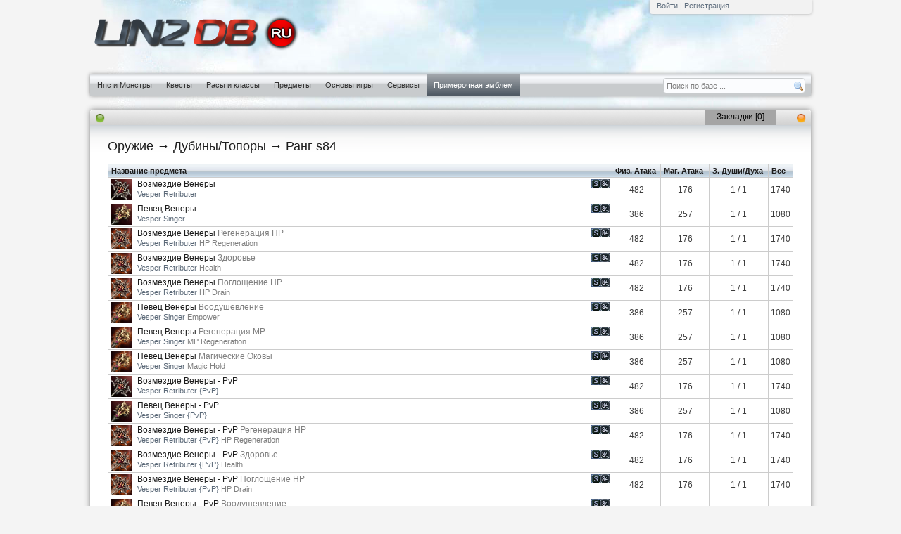

--- FILE ---
content_type: text/html; charset=UTF-8
request_url: https://lin2db.ru/items/weapon-blunt?slot=duo&grade=7
body_size: 4986
content:
<!DOCTYPE html><!-- Старт HTML --><html><head><title>Оружие → Дубины/Топоры → Ранг s84 | LIN2DB.RU</title><meta http-equiv="Content-Type" content="text/html; charset=utf-8"><link rel="shortcut icon" href="/favicon.ico" type="image/x-icon"><meta name="description" content="Русская база знаний по игре Lineage 2, Прохождения и описания всех квестов; Описания рас и классов, таблица умений и не только, Различные гайды и руководства к игре."><meta name="keywords" content="Lineage II, lineage2, база знаний, Lineage 2 по-русски, Мир Lineage 2, Статьи, Классы, Скиллы, Квесты, Карты мира, Манор, NPC, монстры, дроп, спойл, spoil, drop, споил, Оружие, Телепорты, Оружие, Пухи"><link type="text/css" rel="stylesheet" href="/css/main.css?410" media="all"><link type="text/css" rel="stylesheet" href="/css/style.css?406" media="all"><link type="text/css" rel="stylesheet" href="/css/promo.css" media="all"><link type="text/css" rel="stylesheet" href="/css/tabs.css" media="all"><link type="text/css" rel="stylesheet" href="/css/items.css" media="all"><link type="text/css" rel="stylesheet" href="/css/ui-lightness/jquery-ui-1.8.16.custom.css" media="all"><script type="text/javascript" src="/js/jquery-1.6.2.min.js"></script><script type="text/javascript" src="/js/jquery-ui-1.8.16.custom.min.js"></script><script type="text/javascript" src="/js/jquery.placeholder.min.js"></script><script type="text/javascript" src="/js/jquery.autocomplete.min.js"></script><script type="text/javascript" src="/js/effects.core.js"></script><script type="text/javascript" src="/js/effects.bounce.js"></script><script type="text/javascript" src="/js/effects.pulsate.js"></script><script type="text/javascript" src="/js/jquery.form.js"></script><script type="text/javascript" src="/js/common.js?406"></script><script type="text/javascript" src="/js/tooltip_item.js"></script><script type="text/javascript" src="/js/iteminfo.js"></script><script type="text/javascript" src="/js/menu.js"></script><script type="text/javascript" src="/js/jquery.tablesorter.min.js"></script><script type="text/javascript" src="/js/comment_form.js"></script><script type="text/javascript" src="/js/tooltip.js"></script><noindex><script type="text/javascript" src="http://vk.com/js/api/openapi.js" charset="windows-1251"></script></noindex><noindex><script type="text/javascript" src="http://vk.com/js/api/share.js?86" charset="windows-1251"></script></noindex></head><body id="top"><!--LiveInternet counter--><script type="text/javascript">new Image().src = "//counter.yadro.ru/hit?r" + escape(document.referrer) + ((typeof(screen)=="undefined")?"" : ";s"+screen.width+"*"+screen.height+"*" + (screen.colorDepth?screen.colorDepth:screen.pixelDepth)) + ";u"+escape(document.URL) +  ";" +Math.random();</script><!--/LiveInternet--><div style='width:1024px; height:20px; margin:0 auto; position:relative;'><div class='auth_box'><a onClick='return auth_d()'>Войти</a> | <a id='btn-reg' onClick='return register_d()'>Регистрация</a><div id='notice'>Зарегистрированные пользователи могут добавлять в закладки предметы, монстров, квесты и умения. Комментировать.</div></div></div><div style='margin:0 auto; width:1024px; max-height:160px;'><div style='float:left; width:420px; max-height:60px;'><a href='/' style='display:block;'><img src='/img/logo.png' alt='База знаний Lin2Db.ru'></a></div><div style='float:left; width:420px; max-height:60px;'></div><div class='clear'></div></div><div style='margin:0 auto; width:1024px; overflow: hidden; padding: 10px 0 0 0;'><!-- Yandex.RTB R-A-384288-1 --><div id="yandex_rtb_R-A-384288-1"></div><script type="text/javascript">    (function(w, d, n, s, t) {        w[n] = w[n] || [];        w[n].push(function() {            Ya.Context.AdvManager.render({                blockId: "R-A-384288-1",                renderTo: "yandex_rtb_R-A-384288-1",                async: true            });        });        t = d.getElementsByTagName("script")[0];        s = d.createElement("script");        s.type = "text/javascript";        s.src = "//an.yandex.ru/system/context.js";        s.async = true;        t.parentNode.insertBefore(s, t);    })(this, this.document, "yandexContextAsyncCallbacks");</script></div><div class='menu_main'><div class='menu_left'></div><div id="menu"> <ul class="menu"> <li><a class="parent" href="/npc"><span>Нпс и Монстры</span></a></li><li><a class="parent" href="/quests"><span>Квесты</span></a></li><li><a href="/classes/" class="parent"><span>Расы и классы</span></a></li><li><a class="parent" href="/items"><span>Предметы</span></a></li><li><a class="parent" href="/basics_of_game"><span>Основы игры</span></a></li><li><a><span>Сервисы</span></a><ul><li><a href="/svc/gen"><span>Генератор иконок</span></a></li><li><a href="/svc/calc"><span>Калькулятор</span></a></li></ul></li><li class="menu_emblem"><a href="/emblem"><span>Примерочная эмблем</span></a></li></ul><div class='search_block' id='search_box'><form action='/search' method='GET' accept-charset='utf-8'><div class='search_block_in'><input id='search' name='search_text' type='text' placeholder='Поиск по базе ...' required></div><div class='search_block_en'><input type='image' src='/images/icons/magnifier.png' alt='Поиск'></div></form></div></div><div class='menu_right'></div></div><div class='main-box' id='main-box'><div class='line-handle'><div class='line-handle-l'><span id='main-btn1'></span></div><div class='line-handle-c'><a class='menu_head'>Закладки [<span id='fav_count'>0</span>]</a><div id='get_fav'><ul class='menu_body'><li><a>Пожалуйста авторизуйтесь!</a></li></ul></div></div><div class='line-handle-r'><span id='main-btn2'></span></div><div class='clear'></div></div><div class='content-box'><h1>Оружие → Дубины/Топоры → Ранг s84</h1><br><table id='sortTable' class='tablesorter'><tr><th>Название предмета</th><th width='60'>Физ. Атака</th><th width='60'>Маг. Атака</th><th width='75'>З. Души/Духа</th><th width='25'>Вес</th></tr><tr><td id='icon-text' iteminfo='13464'><a class='icon_text' href='/items/item-13464'><div style='float:left; padding-right:8px;'><img class='img_30' src='/img/lin2items/weapon_vesper_retributer_i00.png' alt='Возмездие Венеры'></div><div><div>Возмездие Венеры <i class='item_add_name'></i> <img style='float:right; vertical-align: top; line-height:30px;' src='/images/lineage_img/grade/g7.png' alt='Ранг s84'></div><div><span>Vesper Retributer <i class='item_add_name'></i></span></div></div></a></td><td class='table_ac_vc'>482</td><td class='table_ac_vc'>176</td><td class='table_ac_vc'>1 / 1</td><td class='table_ac_vc'>1740</td></tr><tr><td id='icon-text' iteminfo='13466'><a class='icon_text' href='/items/item-13466'><div style='float:left; padding-right:8px;'><img class='img_30' src='/img/lin2items/weapon_vesper_singer_i00.png' alt='Певец Венеры'></div><div><div>Певец Венеры <i class='item_add_name'></i> <img style='float:right; vertical-align: top; line-height:30px;' src='/images/lineage_img/grade/g7.png' alt='Ранг s84'></div><div><span>Vesper Singer <i class='item_add_name'></i></span></div></div></a></td><td class='table_ac_vc'>386</td><td class='table_ac_vc'>257</td><td class='table_ac_vc'>1 / 1</td><td class='table_ac_vc'>1080</td></tr><tr><td id='icon-text' iteminfo='14139'><a class='icon_text' href='/items/item-14139'><div style='float:left; padding-right:8px;'><img class='img_30' src='/img/lin2items/weapon_vesper_retributer_i01.png' alt='Возмездие Венеры'></div><div><div>Возмездие Венеры <i class='item_add_name'>Регенерация НР</i> <img style='float:right; vertical-align: top; line-height:30px;' src='/images/lineage_img/grade/g7.png' alt='Ранг s84'></div><div><span>Vesper Retributer <i class='item_add_name'>HP Regeneration</i></span></div></div></a></td><td class='table_ac_vc'>482</td><td class='table_ac_vc'>176</td><td class='table_ac_vc'>1 / 1</td><td class='table_ac_vc'>1740</td></tr><tr><td id='icon-text' iteminfo='14140'><a class='icon_text' href='/items/item-14140'><div style='float:left; padding-right:8px;'><img class='img_30' src='/img/lin2items/weapon_vesper_retributer_i01.png' alt='Возмездие Венеры'></div><div><div>Возмездие Венеры <i class='item_add_name'>Здоровье</i> <img style='float:right; vertical-align: top; line-height:30px;' src='/images/lineage_img/grade/g7.png' alt='Ранг s84'></div><div><span>Vesper Retributer <i class='item_add_name'>Health</i></span></div></div></a></td><td class='table_ac_vc'>482</td><td class='table_ac_vc'>176</td><td class='table_ac_vc'>1 / 1</td><td class='table_ac_vc'>1740</td></tr><tr><td id='icon-text' iteminfo='14141'><a class='icon_text' href='/items/item-14141'><div style='float:left; padding-right:8px;'><img class='img_30' src='/img/lin2items/weapon_vesper_retributer_i01.png' alt='Возмездие Венеры'></div><div><div>Возмездие Венеры <i class='item_add_name'>Поглощение НР</i> <img style='float:right; vertical-align: top; line-height:30px;' src='/images/lineage_img/grade/g7.png' alt='Ранг s84'></div><div><span>Vesper Retributer <i class='item_add_name'>HP Drain</i></span></div></div></a></td><td class='table_ac_vc'>482</td><td class='table_ac_vc'>176</td><td class='table_ac_vc'>1 / 1</td><td class='table_ac_vc'>1740</td></tr><tr><td id='icon-text' iteminfo='14145'><a class='icon_text' href='/items/item-14145'><div style='float:left; padding-right:8px;'><img class='img_30' src='/img/lin2items/weapon_vesper_singer_i01.png' alt='Певец Венеры'></div><div><div>Певец Венеры <i class='item_add_name'>Воодушевление</i> <img style='float:right; vertical-align: top; line-height:30px;' src='/images/lineage_img/grade/g7.png' alt='Ранг s84'></div><div><span>Vesper Singer <i class='item_add_name'>Empower</i></span></div></div></a></td><td class='table_ac_vc'>386</td><td class='table_ac_vc'>257</td><td class='table_ac_vc'>1 / 1</td><td class='table_ac_vc'>1080</td></tr><tr><td id='icon-text' iteminfo='14146'><a class='icon_text' href='/items/item-14146'><div style='float:left; padding-right:8px;'><img class='img_30' src='/img/lin2items/weapon_vesper_singer_i01.png' alt='Певец Венеры'></div><div><div>Певец Венеры <i class='item_add_name'>Регенерация МР</i> <img style='float:right; vertical-align: top; line-height:30px;' src='/images/lineage_img/grade/g7.png' alt='Ранг s84'></div><div><span>Vesper Singer <i class='item_add_name'>MP Regeneration</i></span></div></div></a></td><td class='table_ac_vc'>386</td><td class='table_ac_vc'>257</td><td class='table_ac_vc'>1 / 1</td><td class='table_ac_vc'>1080</td></tr><tr><td id='icon-text' iteminfo='14147'><a class='icon_text' href='/items/item-14147'><div style='float:left; padding-right:8px;'><img class='img_30' src='/img/lin2items/weapon_vesper_singer_i01.png' alt='Певец Венеры'></div><div><div>Певец Венеры <i class='item_add_name'>Магические Оковы</i> <img style='float:right; vertical-align: top; line-height:30px;' src='/images/lineage_img/grade/g7.png' alt='Ранг s84'></div><div><span>Vesper Singer <i class='item_add_name'>Magic Hold</i></span></div></div></a></td><td class='table_ac_vc'>386</td><td class='table_ac_vc'>257</td><td class='table_ac_vc'>1 / 1</td><td class='table_ac_vc'>1080</td></tr><tr><td id='icon-text' iteminfo='14470'><a class='icon_text' href='/items/item-14470'><div style='float:left; padding-right:8px;'><img class='img_30' src='/img/lin2items/weapon_vesper_retributer_i00.png' alt='Возмездие Венеры - PvP'></div><div><div>Возмездие Венеры - PvP <i class='item_add_name'></i> <img style='float:right; vertical-align: top; line-height:30px;' src='/images/lineage_img/grade/g7.png' alt='Ранг s84'></div><div><span>Vesper Retributer {PvP} <i class='item_add_name'></i></span></div></div></a></td><td class='table_ac_vc'>482</td><td class='table_ac_vc'>176</td><td class='table_ac_vc'>1 / 1</td><td class='table_ac_vc'>1740</td></tr><tr><td id='icon-text' iteminfo='14472'><a class='icon_text' href='/items/item-14472'><div style='float:left; padding-right:8px;'><img class='img_30' src='/img/lin2items/weapon_vesper_singer_i00.png' alt='Певец Венеры - PvP'></div><div><div>Певец Венеры - PvP <i class='item_add_name'></i> <img style='float:right; vertical-align: top; line-height:30px;' src='/images/lineage_img/grade/g7.png' alt='Ранг s84'></div><div><span>Vesper Singer {PvP} <i class='item_add_name'></i></span></div></div></a></td><td class='table_ac_vc'>386</td><td class='table_ac_vc'>257</td><td class='table_ac_vc'>1 / 1</td><td class='table_ac_vc'>1080</td></tr><tr><td id='icon-text' iteminfo='14499'><a class='icon_text' href='/items/item-14499'><div style='float:left; padding-right:8px;'><img class='img_30' src='/img/lin2items/weapon_vesper_retributer_i01.png' alt='Возмездие Венеры - PvP'></div><div><div>Возмездие Венеры - PvP <i class='item_add_name'>Регенерация НР</i> <img style='float:right; vertical-align: top; line-height:30px;' src='/images/lineage_img/grade/g7.png' alt='Ранг s84'></div><div><span>Vesper Retributer {PvP} <i class='item_add_name'>HP Regeneration</i></span></div></div></a></td><td class='table_ac_vc'>482</td><td class='table_ac_vc'>176</td><td class='table_ac_vc'>1 / 1</td><td class='table_ac_vc'>1740</td></tr><tr><td id='icon-text' iteminfo='14500'><a class='icon_text' href='/items/item-14500'><div style='float:left; padding-right:8px;'><img class='img_30' src='/img/lin2items/weapon_vesper_retributer_i01.png' alt='Возмездие Венеры - PvP'></div><div><div>Возмездие Венеры - PvP <i class='item_add_name'>Здоровье</i> <img style='float:right; vertical-align: top; line-height:30px;' src='/images/lineage_img/grade/g7.png' alt='Ранг s84'></div><div><span>Vesper Retributer {PvP} <i class='item_add_name'>Health</i></span></div></div></a></td><td class='table_ac_vc'>482</td><td class='table_ac_vc'>176</td><td class='table_ac_vc'>1 / 1</td><td class='table_ac_vc'>1740</td></tr><tr><td id='icon-text' iteminfo='14501'><a class='icon_text' href='/items/item-14501'><div style='float:left; padding-right:8px;'><img class='img_30' src='/img/lin2items/weapon_vesper_retributer_i01.png' alt='Возмездие Венеры - PvP'></div><div><div>Возмездие Венеры - PvP <i class='item_add_name'>Поглощение НР</i> <img style='float:right; vertical-align: top; line-height:30px;' src='/images/lineage_img/grade/g7.png' alt='Ранг s84'></div><div><span>Vesper Retributer {PvP} <i class='item_add_name'>HP Drain</i></span></div></div></a></td><td class='table_ac_vc'>482</td><td class='table_ac_vc'>176</td><td class='table_ac_vc'>1 / 1</td><td class='table_ac_vc'>1740</td></tr><tr><td id='icon-text' iteminfo='14505'><a class='icon_text' href='/items/item-14505'><div style='float:left; padding-right:8px;'><img class='img_30' src='/img/lin2items/weapon_vesper_singer_i01.png' alt='Певец Венеры - PvP'></div><div><div>Певец Венеры - PvP <i class='item_add_name'>Воодушевление</i> <img style='float:right; vertical-align: top; line-height:30px;' src='/images/lineage_img/grade/g7.png' alt='Ранг s84'></div><div><span>Vesper Singer {PvP} <i class='item_add_name'>Empower</i></span></div></div></a></td><td class='table_ac_vc'>386</td><td class='table_ac_vc'>257</td><td class='table_ac_vc'>1 / 1</td><td class='table_ac_vc'>1080</td></tr><tr><td id='icon-text' iteminfo='14506'><a class='icon_text' href='/items/item-14506'><div style='float:left; padding-right:8px;'><img class='img_30' src='/img/lin2items/weapon_vesper_singer_i01.png' alt='Певец Венеры - PvP'></div><div><div>Певец Венеры - PvP <i class='item_add_name'>Регенерация МР</i> <img style='float:right; vertical-align: top; line-height:30px;' src='/images/lineage_img/grade/g7.png' alt='Ранг s84'></div><div><span>Vesper Singer {PvP} <i class='item_add_name'>MP Regeneration</i></span></div></div></a></td><td class='table_ac_vc'>386</td><td class='table_ac_vc'>257</td><td class='table_ac_vc'>1 / 1</td><td class='table_ac_vc'>1080</td></tr><tr><td id='icon-text' iteminfo='14507'><a class='icon_text' href='/items/item-14507'><div style='float:left; padding-right:8px;'><img class='img_30' src='/img/lin2items/weapon_vesper_singer_i01.png' alt='Певец Венеры - PvP'></div><div><div>Певец Венеры - PvP <i class='item_add_name'>Магические Оковы</i> <img style='float:right; vertical-align: top; line-height:30px;' src='/images/lineage_img/grade/g7.png' alt='Ранг s84'></div><div><span>Vesper Singer {PvP} <i class='item_add_name'>Magic Hold</i></span></div></div></a></td><td class='table_ac_vc'>386</td><td class='table_ac_vc'>257</td><td class='table_ac_vc'>1 / 1</td><td class='table_ac_vc'>1080</td></tr><tr><td id='icon-text' iteminfo='15547'><a class='icon_text' href='/items/item-15547'><div style='float:left; padding-right:8px;'><img class='img_30' src='/img/lin2items/weapon_pereztear_hammer_i00.png' alt='Молот Берестира'></div><div><div>Молот Берестира <i class='item_add_name'></i> <img style='float:right; vertical-align: top; line-height:30px;' src='/images/lineage_img/grade/g7.png' alt='Ранг s84'></div><div><span>Contristo Hammer <i class='item_add_name'></i></span></div></div></a></td><td class='table_ac_vc'>532</td><td class='table_ac_vc'>192</td><td class='table_ac_vc'>1 / 1</td><td class='table_ac_vc'>1740</td></tr><tr><td id='icon-text' iteminfo='15552'><a class='icon_text' href='/items/item-15552'><div style='float:left; padding-right:8px;'><img class='img_30' src='/img/lin2items/weapon_psyskilt_cane_i00.png' alt='Трость Могущества'></div><div><div>Трость Могущества <i class='item_add_name'></i> <img style='float:right; vertical-align: top; line-height:30px;' src='/images/lineage_img/grade/g7.png' alt='Ранг s84'></div><div><span>Cyclic Cane <i class='item_add_name'></i></span></div></div></a></td><td class='table_ac_vc'>426</td><td class='table_ac_vc'>281</td><td class='table_ac_vc'>1 / 1</td><td class='table_ac_vc'>1080</td></tr><tr><td id='icon-text' iteminfo='15561'><a class='icon_text' href='/items/item-15561'><div style='float:left; padding-right:8px;'><img class='img_30' src='/img/lin2items/weapon_evildeity_maul_i00.png' alt='Булава Злого Бога'></div><div><div>Булава Злого Бога <i class='item_add_name'></i> <img style='float:right; vertical-align: top; line-height:30px;' src='/images/lineage_img/grade/g7.png' alt='Ранг s84'></div><div><span>Devilish Maul <i class='item_add_name'></i></span></div></div></a></td><td class='table_ac_vc'>505</td><td class='table_ac_vc'>183</td><td class='table_ac_vc'>1 / 1</td><td class='table_ac_vc'>1740</td></tr><tr><td id='icon-text' iteminfo='15566'><a class='icon_text' href='/items/item-15566'><div style='float:left; padding-right:8px;'><img class='img_30' src='/img/lin2items/weapon_blackvisage_i00.png' alt='Лик Тьмы'></div><div><div>Лик Тьмы <i class='item_add_name'></i> <img style='float:right; vertical-align: top; line-height:30px;' src='/images/lineage_img/grade/g7.png' alt='Ранг s84'></div><div><span>Black Visage <i class='item_add_name'></i></span></div></div></a></td><td class='table_ac_vc'>404</td><td class='table_ac_vc'>268</td><td class='table_ac_vc'>1 / 1</td><td class='table_ac_vc'>1080</td></tr><tr><td id='icon-text' iteminfo='15679'><a class='icon_text' href='/items/item-15679'><div style='float:left; padding-right:8px;'><img class='img_30' src='/img/lin2items/weapon_tysandy_crusher_i00.png' alt='Крушитель Тайсенди'></div><div><div>Крушитель Тайсенди <i class='item_add_name'></i> <img style='float:right; vertical-align: top; line-height:30px;' src='/images/lineage_img/grade/g7.png' alt='Ранг s84'></div><div><span>Triumph Crusher <i class='item_add_name'></i></span></div></div></a></td><td class='table_ac_vc'>482</td><td class='table_ac_vc'>183</td><td class='table_ac_vc'>1 / 1</td><td class='table_ac_vc'>1740</td></tr><tr><td id='icon-text' iteminfo='15684'><a class='icon_text' href='/items/item-15684'><div style='float:left; padding-right:8px;'><img class='img_30' src='/img/lin2items/weapon_tysandy_twohand_staff_i00.png' alt='Посох Тайсенди'></div><div><div>Посох Тайсенди <i class='item_add_name'></i> <img style='float:right; vertical-align: top; line-height:30px;' src='/images/lineage_img/grade/g7.png' alt='Ранг s84'></div><div><span>Triumph Two Hand Staff <i class='item_add_name'></i></span></div></div></a></td><td class='table_ac_vc'>386</td><td class='table_ac_vc'>268</td><td class='table_ac_vc'>1 / 1</td><td class='table_ac_vc'>1080</td></tr><tr><td id='icon-text' iteminfo='15838'><a class='icon_text' href='/items/item-15838'><div style='float:left; padding-right:8px;'><img class='img_30' src='/img/lin2items/weapon_evildeity_maul_i01.png' alt='Булава Злого Бога'></div><div><div>Булава Злого Бога <i class='item_add_name'>Здоровье</i> <img style='float:right; vertical-align: top; line-height:30px;' src='/images/lineage_img/grade/g7.png' alt='Ранг s84'></div><div><span>Devilish Maul <i class='item_add_name'>Health</i></span></div></div></a></td><td class='table_ac_vc'>505</td><td class='table_ac_vc'>183</td><td class='table_ac_vc'>1 / 1</td><td class='table_ac_vc'>1740</td></tr><tr><td id='icon-text' iteminfo='15839'><a class='icon_text' href='/items/item-15839'><div style='float:left; padding-right:8px;'><img class='img_30' src='/img/lin2items/weapon_evildeity_maul_i01.png' alt='Булава Злого Бога'></div><div><div>Булава Злого Бога <i class='item_add_name'>Кража HP</i> <img style='float:right; vertical-align: top; line-height:30px;' src='/images/lineage_img/grade/g7.png' alt='Ранг s84'></div><div><span>Devilish Maul <i class='item_add_name'>HP Drain</i></span></div></div></a></td><td class='table_ac_vc'>505</td><td class='table_ac_vc'>183</td><td class='table_ac_vc'>1 / 1</td><td class='table_ac_vc'>1740</td></tr><tr><td id='icon-text' iteminfo='15840'><a class='icon_text' href='/items/item-15840'><div style='float:left; padding-right:8px;'><img class='img_30' src='/img/lin2items/weapon_evildeity_maul_i01.png' alt='Булава Злого Бога'></div><div><div>Булава Злого Бога <i class='item_add_name'>Регенерация HP</i> <img style='float:right; vertical-align: top; line-height:30px;' src='/images/lineage_img/grade/g7.png' alt='Ранг s84'></div><div><span>Devilish Maul <i class='item_add_name'>HP Regeneration</i></span></div></div></a></td><td class='table_ac_vc'>505</td><td class='table_ac_vc'>183</td><td class='table_ac_vc'>1 / 1</td><td class='table_ac_vc'>1740</td></tr><tr><td id='icon-text' iteminfo='15853'><a class='icon_text' href='/items/item-15853'><div style='float:left; padding-right:8px;'><img class='img_30' src='/img/lin2items/weapon_blackvisage_i01.png' alt='Лик Тьмы'></div><div><div>Лик Тьмы <i class='item_add_name'>Регенерация MP</i> <img style='float:right; vertical-align: top; line-height:30px;' src='/images/lineage_img/grade/g7.png' alt='Ранг s84'></div><div><span>Black Visage <i class='item_add_name'>MP Regeneration</i></span></div></div></a></td><td class='table_ac_vc'>404</td><td class='table_ac_vc'>268</td><td class='table_ac_vc'>1 / 1</td><td class='table_ac_vc'>1080</td></tr><tr><td id='icon-text' iteminfo='15854'><a class='icon_text' href='/items/item-15854'><div style='float:left; padding-right:8px;'><img class='img_30' src='/img/lin2items/weapon_blackvisage_i01.png' alt='Лик Тьмы'></div><div><div>Лик Тьмы <i class='item_add_name'>Магические Оковы</i> <img style='float:right; vertical-align: top; line-height:30px;' src='/images/lineage_img/grade/g7.png' alt='Ранг s84'></div><div><span>Black Visage <i class='item_add_name'>Magic Hold</i></span></div></div></a></td><td class='table_ac_vc'>404</td><td class='table_ac_vc'>268</td><td class='table_ac_vc'>1 / 1</td><td class='table_ac_vc'>1080</td></tr><tr><td id='icon-text' iteminfo='15855'><a class='icon_text' href='/items/item-15855'><div style='float:left; padding-right:8px;'><img class='img_30' src='/img/lin2items/weapon_blackvisage_i01.png' alt='Лик Тьмы'></div><div><div>Лик Тьмы <i class='item_add_name'>Воодушевление</i> <img style='float:right; vertical-align: top; line-height:30px;' src='/images/lineage_img/grade/g7.png' alt='Ранг s84'></div><div><span>Black Visage <i class='item_add_name'>Empower</i></span></div></div></a></td><td class='table_ac_vc'>404</td><td class='table_ac_vc'>268</td><td class='table_ac_vc'>1 / 1</td><td class='table_ac_vc'>1080</td></tr><tr><td id='icon-text' iteminfo='15880'><a class='icon_text' href='/items/item-15880'><div style='float:left; padding-right:8px;'><img class='img_30' src='/img/lin2items/weapon_pereztear_hammer_i01.png' alt='Молот Берестира'></div><div><div>Молот Берестира <i class='item_add_name'>Кража HP</i> <img style='float:right; vertical-align: top; line-height:30px;' src='/images/lineage_img/grade/g7.png' alt='Ранг s84'></div><div><span>Contristo Hammer <i class='item_add_name'>HP Drain</i></span></div></div></a></td><td class='table_ac_vc'>532</td><td class='table_ac_vc'>192</td><td class='table_ac_vc'>1 / 1</td><td class='table_ac_vc'>1740</td></tr><tr><td id='icon-text' iteminfo='15881'><a class='icon_text' href='/items/item-15881'><div style='float:left; padding-right:8px;'><img class='img_30' src='/img/lin2items/weapon_pereztear_hammer_i01.png' alt='Молот Берестира'></div><div><div>Молот Берестира <i class='item_add_name'>Регенерация HP</i> <img style='float:right; vertical-align: top; line-height:30px;' src='/images/lineage_img/grade/g7.png' alt='Ранг s84'></div><div><span>Contristo Hammer <i class='item_add_name'>HP Regeneration</i></span></div></div></a></td><td class='table_ac_vc'>532</td><td class='table_ac_vc'>192</td><td class='table_ac_vc'>1 / 1</td><td class='table_ac_vc'>1740</td></tr><tr><td id='icon-text' iteminfo='15882'><a class='icon_text' href='/items/item-15882'><div style='float:left; padding-right:8px;'><img class='img_30' src='/img/lin2items/weapon_pereztear_hammer_i01.png' alt='Молот Берестира'></div><div><div>Молот Берестира <i class='item_add_name'>Здоровье</i> <img style='float:right; vertical-align: top; line-height:30px;' src='/images/lineage_img/grade/g7.png' alt='Ранг s84'></div><div><span>Contristo Hammer <i class='item_add_name'>Health</i></span></div></div></a></td><td class='table_ac_vc'>532</td><td class='table_ac_vc'>192</td><td class='table_ac_vc'>1 / 1</td><td class='table_ac_vc'>1740</td></tr><tr><td id='icon-text' iteminfo='15895'><a class='icon_text' href='/items/item-15895'><div style='float:left; padding-right:8px;'><img class='img_30' src='/img/lin2items/weapon_psyskilt_cane_i01.png' alt='Трость Могущества'></div><div><div>Трость Могущества <i class='item_add_name'>Магические Оковы</i> <img style='float:right; vertical-align: top; line-height:30px;' src='/images/lineage_img/grade/g7.png' alt='Ранг s84'></div><div><span>Cyclic Cane <i class='item_add_name'>Magic Hold</i></span></div></div></a></td><td class='table_ac_vc'>426</td><td class='table_ac_vc'>281</td><td class='table_ac_vc'>1 / 1</td><td class='table_ac_vc'>1080</td></tr><tr><td id='icon-text' iteminfo='15896'><a class='icon_text' href='/items/item-15896'><div style='float:left; padding-right:8px;'><img class='img_30' src='/img/lin2items/weapon_psyskilt_cane_i01.png' alt='Трость Могущества'></div><div><div>Трость Могущества <i class='item_add_name'>Воодушевление</i> <img style='float:right; vertical-align: top; line-height:30px;' src='/images/lineage_img/grade/g7.png' alt='Ранг s84'></div><div><span>Cyclic Cane <i class='item_add_name'>Empower</i></span></div></div></a></td><td class='table_ac_vc'>426</td><td class='table_ac_vc'>281</td><td class='table_ac_vc'>1 / 1</td><td class='table_ac_vc'>1080</td></tr><tr><td id='icon-text' iteminfo='15897'><a class='icon_text' href='/items/item-15897'><div style='float:left; padding-right:8px;'><img class='img_30' src='/img/lin2items/weapon_psyskilt_cane_i01.png' alt='Трость Могущества'></div><div><div>Трость Могущества <i class='item_add_name'>Регенерация MP</i> <img style='float:right; vertical-align: top; line-height:30px;' src='/images/lineage_img/grade/g7.png' alt='Ранг s84'></div><div><span>Cyclic Cane <i class='item_add_name'>MP Regeneration</i></span></div></div></a></td><td class='table_ac_vc'>426</td><td class='table_ac_vc'>281</td><td class='table_ac_vc'>1 / 1</td><td class='table_ac_vc'>1080</td></tr><tr><td id='icon-text' iteminfo='15916'><a class='icon_text' href='/items/item-15916'><div style='float:left; padding-right:8px;'><img class='img_30' src='/img/lin2items/weapon_vesper_retributer_i00.png' alt='Молот Берестира - PvP'></div><div><div>Молот Берестира - PvP <i class='item_add_name'></i> <img style='float:right; vertical-align: top; line-height:30px;' src='/images/lineage_img/grade/g7.png' alt='Ранг s84'></div><div><span>Contristo Hammer {PvP} <i class='item_add_name'></i></span></div></div></a></td><td class='table_ac_vc'>532</td><td class='table_ac_vc'>192</td><td class='table_ac_vc'>1 / 1</td><td class='table_ac_vc'>1740</td></tr><tr><td id='icon-text' iteminfo='15921'><a class='icon_text' href='/items/item-15921'><div style='float:left; padding-right:8px;'><img class='img_30' src='/img/lin2items/weapon_psyskilt_cane_i00.png' alt='Трость Могущества - PvP'></div><div><div>Трость Могущества - PvP <i class='item_add_name'></i> <img style='float:right; vertical-align: top; line-height:30px;' src='/images/lineage_img/grade/g7.png' alt='Ранг s84'></div><div><span>Cyclic Cane {PvP} <i class='item_add_name'></i></span></div></div></a></td><td class='table_ac_vc'>426</td><td class='table_ac_vc'>281</td><td class='table_ac_vc'>1 / 1</td><td class='table_ac_vc'>1080</td></tr><tr><td id='icon-text' iteminfo='15930'><a class='icon_text' href='/items/item-15930'><div style='float:left; padding-right:8px;'><img class='img_30' src='/img/lin2items/weapon_evildeity_maul_i00.png' alt='Булава Злого Бога - PvP'></div><div><div>Булава Злого Бога - PvP <i class='item_add_name'></i> <img style='float:right; vertical-align: top; line-height:30px;' src='/images/lineage_img/grade/g7.png' alt='Ранг s84'></div><div><span>Devilish Maul {PvP} <i class='item_add_name'></i></span></div></div></a></td><td class='table_ac_vc'>505</td><td class='table_ac_vc'>183</td><td class='table_ac_vc'>1 / 1</td><td class='table_ac_vc'>1740</td></tr><tr><td id='icon-text' iteminfo='15935'><a class='icon_text' href='/items/item-15935'><div style='float:left; padding-right:8px;'><img class='img_30' src='/img/lin2items/weapon_blackvisage_i00.png' alt='Лик Тьмы - PvP'></div><div><div>Лик Тьмы - PvP <i class='item_add_name'></i> <img style='float:right; vertical-align: top; line-height:30px;' src='/images/lineage_img/grade/g7.png' alt='Ранг s84'></div><div><span>Black Visage {PvP} <i class='item_add_name'></i></span></div></div></a></td><td class='table_ac_vc'>404</td><td class='table_ac_vc'>268</td><td class='table_ac_vc'>1 / 1</td><td class='table_ac_vc'>1080</td></tr><tr><td id='icon-text' iteminfo='15950'><a class='icon_text' href='/items/item-15950'><div style='float:left; padding-right:8px;'><img class='img_30' src='/img/lin2items/weapon_evildeity_maul_i01.png' alt='Булава Злого Бога - PvP'></div><div><div>Булава Злого Бога - PvP <i class='item_add_name'>Здоровье</i> <img style='float:right; vertical-align: top; line-height:30px;' src='/images/lineage_img/grade/g7.png' alt='Ранг s84'></div><div><span>Devilish Maul {PvP} <i class='item_add_name'>Health</i></span></div></div></a></td><td class='table_ac_vc'>505</td><td class='table_ac_vc'>183</td><td class='table_ac_vc'>1 / 1</td><td class='table_ac_vc'>1740</td></tr><tr><td id='icon-text' iteminfo='15951'><a class='icon_text' href='/items/item-15951'><div style='float:left; padding-right:8px;'><img class='img_30' src='/img/lin2items/weapon_evildeity_maul_i01.png' alt='Булава Злого Бога - PvP'></div><div><div>Булава Злого Бога - PvP <i class='item_add_name'>Кража HP</i> <img style='float:right; vertical-align: top; line-height:30px;' src='/images/lineage_img/grade/g7.png' alt='Ранг s84'></div><div><span>Devilish Maul {PvP} <i class='item_add_name'>HP Drain</i></span></div></div></a></td><td class='table_ac_vc'>505</td><td class='table_ac_vc'>183</td><td class='table_ac_vc'>1 / 1</td><td class='table_ac_vc'>1740</td></tr><tr><td id='icon-text' iteminfo='15952'><a class='icon_text' href='/items/item-15952'><div style='float:left; padding-right:8px;'><img class='img_30' src='/img/lin2items/weapon_evildeity_maul_i01.png' alt='Булава Злого Бога - PvP'></div><div><div>Булава Злого Бога - PvP <i class='item_add_name'>Регенерация HP</i> <img style='float:right; vertical-align: top; line-height:30px;' src='/images/lineage_img/grade/g7.png' alt='Ранг s84'></div><div><span>Devilish Maul {PvP} <i class='item_add_name'>HP Regeneration</i></span></div></div></a></td><td class='table_ac_vc'>505</td><td class='table_ac_vc'>183</td><td class='table_ac_vc'>1 / 1</td><td class='table_ac_vc'>1740</td></tr><tr><td id='icon-text' iteminfo='15965'><a class='icon_text' href='/items/item-15965'><div style='float:left; padding-right:8px;'><img class='img_30' src='/img/lin2items/weapon_blackvisage_i01.png' alt='Лик Тьмы - PvP'></div><div><div>Лик Тьмы - PvP <i class='item_add_name'>Регенерация MP</i> <img style='float:right; vertical-align: top; line-height:30px;' src='/images/lineage_img/grade/g7.png' alt='Ранг s84'></div><div><span>Black Visage {PvP} <i class='item_add_name'>MP Regeneration</i></span></div></div></a></td><td class='table_ac_vc'>404</td><td class='table_ac_vc'>268</td><td class='table_ac_vc'>1 / 1</td><td class='table_ac_vc'>1080</td></tr><tr><td id='icon-text' iteminfo='15966'><a class='icon_text' href='/items/item-15966'><div style='float:left; padding-right:8px;'><img class='img_30' src='/img/lin2items/weapon_blackvisage_i01.png' alt='Лик Тьмы - PvP'></div><div><div>Лик Тьмы - PvP <i class='item_add_name'>Магические Оковы</i> <img style='float:right; vertical-align: top; line-height:30px;' src='/images/lineage_img/grade/g7.png' alt='Ранг s84'></div><div><span>Black Visage {PvP} <i class='item_add_name'>Magic Hold</i></span></div></div></a></td><td class='table_ac_vc'>404</td><td class='table_ac_vc'>268</td><td class='table_ac_vc'>1 / 1</td><td class='table_ac_vc'>1080</td></tr><tr><td id='icon-text' iteminfo='15967'><a class='icon_text' href='/items/item-15967'><div style='float:left; padding-right:8px;'><img class='img_30' src='/img/lin2items/weapon_blackvisage_i01.png' alt='Лик Тьмы - PvP'></div><div><div>Лик Тьмы - PvP <i class='item_add_name'>Воодушевление</i> <img style='float:right; vertical-align: top; line-height:30px;' src='/images/lineage_img/grade/g7.png' alt='Ранг s84'></div><div><span>Black Visage {PvP} <i class='item_add_name'>Empower</i></span></div></div></a></td><td class='table_ac_vc'>404</td><td class='table_ac_vc'>268</td><td class='table_ac_vc'>1 / 1</td><td class='table_ac_vc'>1080</td></tr><tr><td id='icon-text' iteminfo='15992'><a class='icon_text' href='/items/item-15992'><div style='float:left; padding-right:8px;'><img class='img_30' src='/img/lin2items/weapon_pereztear_hammer_i01.png' alt='Молот Берестира - PvP'></div><div><div>Молот Берестира - PvP <i class='item_add_name'>Кража HP</i> <img style='float:right; vertical-align: top; line-height:30px;' src='/images/lineage_img/grade/g7.png' alt='Ранг s84'></div><div><span>Contristo Hammer {PvP} <i class='item_add_name'>HP Drain</i></span></div></div></a></td><td class='table_ac_vc'>532</td><td class='table_ac_vc'>192</td><td class='table_ac_vc'>1 / 1</td><td class='table_ac_vc'>1740</td></tr><tr><td id='icon-text' iteminfo='15993'><a class='icon_text' href='/items/item-15993'><div style='float:left; padding-right:8px;'><img class='img_30' src='/img/lin2items/weapon_pereztear_hammer_i01.png' alt='Молот Берестира - PvP'></div><div><div>Молот Берестира - PvP <i class='item_add_name'>Регенерация HP</i> <img style='float:right; vertical-align: top; line-height:30px;' src='/images/lineage_img/grade/g7.png' alt='Ранг s84'></div><div><span>Contristo Hammer {PvP} <i class='item_add_name'>HP Regeneration</i></span></div></div></a></td><td class='table_ac_vc'>532</td><td class='table_ac_vc'>192</td><td class='table_ac_vc'>1 / 1</td><td class='table_ac_vc'>1740</td></tr><tr><td id='icon-text' iteminfo='15994'><a class='icon_text' href='/items/item-15994'><div style='float:left; padding-right:8px;'><img class='img_30' src='/img/lin2items/weapon_pereztear_hammer_i01.png' alt='Молот Берестира - PvP'></div><div><div>Молот Берестира - PvP <i class='item_add_name'>Здоровье</i> <img style='float:right; vertical-align: top; line-height:30px;' src='/images/lineage_img/grade/g7.png' alt='Ранг s84'></div><div><span>Contristo Hammer {PvP} <i class='item_add_name'>Health</i></span></div></div></a></td><td class='table_ac_vc'>532</td><td class='table_ac_vc'>192</td><td class='table_ac_vc'>1 / 1</td><td class='table_ac_vc'>1740</td></tr><tr><td id='icon-text' iteminfo='16007'><a class='icon_text' href='/items/item-16007'><div style='float:left; padding-right:8px;'><img class='img_30' src='/img/lin2items/weapon_psyskilt_cane_i01.png' alt='Трость Могущества - PvP'></div><div><div>Трость Могущества - PvP <i class='item_add_name'>Магические Оковы</i> <img style='float:right; vertical-align: top; line-height:30px;' src='/images/lineage_img/grade/g7.png' alt='Ранг s84'></div><div><span>Cyclic Cane {PvP} <i class='item_add_name'>Magic Hold</i></span></div></div></a></td><td class='table_ac_vc'>426</td><td class='table_ac_vc'>281</td><td class='table_ac_vc'>1 / 1</td><td class='table_ac_vc'>1080</td></tr><tr><td id='icon-text' iteminfo='16008'><a class='icon_text' href='/items/item-16008'><div style='float:left; padding-right:8px;'><img class='img_30' src='/img/lin2items/weapon_psyskilt_cane_i01.png' alt='Трость Могущества - PvP'></div><div><div>Трость Могущества - PvP <i class='item_add_name'>Воодушевление</i> <img style='float:right; vertical-align: top; line-height:30px;' src='/images/lineage_img/grade/g7.png' alt='Ранг s84'></div><div><span>Cyclic Cane {PvP} <i class='item_add_name'>Empower</i></span></div></div></a></td><td class='table_ac_vc'>426</td><td class='table_ac_vc'>281</td><td class='table_ac_vc'>1 / 1</td><td class='table_ac_vc'>1080</td></tr><tr><td id='icon-text' iteminfo='16009'><a class='icon_text' href='/items/item-16009'><div style='float:left; padding-right:8px;'><img class='img_30' src='/img/lin2items/weapon_psyskilt_cane_i01.png' alt='Трость Могущества - PvP'></div><div><div>Трость Могущества - PvP <i class='item_add_name'>Регенерация MP</i> <img style='float:right; vertical-align: top; line-height:30px;' src='/images/lineage_img/grade/g7.png' alt='Ранг s84'></div><div><span>Cyclic Cane {PvP} <i class='item_add_name'>MP Regeneration</i></span></div></div></a></td><td class='table_ac_vc'>426</td><td class='table_ac_vc'>281</td><td class='table_ac_vc'>1 / 1</td><td class='table_ac_vc'>1080</td></tr><tr><td id='icon-text' iteminfo='16049'><a class='icon_text' href='/items/item-16049'><div style='float:left; padding-right:8px;'><img class='img_30' src='/img/lin2items/weapon_vesper_retributer_i00.png' alt='Возмездие Венеры - Великая Буря'></div><div><div>Возмездие Венеры - Великая Буря <i class='item_add_name'></i> <img style='float:right; vertical-align: top; line-height:30px;' src='/images/lineage_img/grade/g7.png' alt='Ранг s84'></div><div><span>Vesper Retributer - Gale <i class='item_add_name'></i></span></div></div></a></td><td class='table_ac_vc'>482</td><td class='table_ac_vc'>176</td><td class='table_ac_vc'>1 / 1</td><td class='table_ac_vc'>1740</td></tr><tr><td id='icon-text' iteminfo='16051'><a class='icon_text' href='/items/item-16051'><div style='float:left; padding-right:8px;'><img class='img_30' src='/img/lin2items/weapon_vesper_singer_i00.png' alt='Певец Венеры - Град'></div><div><div>Певец Венеры - Град <i class='item_add_name'></i> <img style='float:right; vertical-align: top; line-height:30px;' src='/images/lineage_img/grade/g7.png' alt='Ранг s84'></div><div><span>Vesper Singer - Tidal Wave <i class='item_add_name'></i></span></div></div></a></td><td class='table_ac_vc'>386</td><td class='table_ac_vc'>257</td><td class='table_ac_vc'>1 / 1</td><td class='table_ac_vc'>1080</td></tr><tr><td id='icon-text' iteminfo='16077'><a class='icon_text' href='/items/item-16077'><div style='float:left; padding-right:8px;'><img class='img_30' src='/img/lin2items/weapon_vesper_retributer_i01.png' alt='Возмездие Венеры - Великая Буря'></div><div><div>Возмездие Венеры - Великая Буря <i class='item_add_name'>Регенерация HP</i> <img style='float:right; vertical-align: top; line-height:30px;' src='/images/lineage_img/grade/g7.png' alt='Ранг s84'></div><div><span>Vesper Retributer - Gale <i class='item_add_name'>HP Regeneration</i></span></div></div></a></td><td class='table_ac_vc'>482</td><td class='table_ac_vc'>176</td><td class='table_ac_vc'>1 / 1</td><td class='table_ac_vc'>1740</td></tr><tr><td id='icon-text' iteminfo='16078'><a class='icon_text' href='/items/item-16078'><div style='float:left; padding-right:8px;'><img class='img_30' src='/img/lin2items/weapon_vesper_retributer_i01.png' alt='Возмездие Венеры - Великая Буря'></div><div><div>Возмездие Венеры - Великая Буря <i class='item_add_name'>Здоровье</i> <img style='float:right; vertical-align: top; line-height:30px;' src='/images/lineage_img/grade/g7.png' alt='Ранг s84'></div><div><span>Vesper Retributer - Gale <i class='item_add_name'>Health</i></span></div></div></a></td><td class='table_ac_vc'>482</td><td class='table_ac_vc'>176</td><td class='table_ac_vc'>1 / 1</td><td class='table_ac_vc'>1740</td></tr><tr><td id='icon-text' iteminfo='16079'><a class='icon_text' href='/items/item-16079'><div style='float:left; padding-right:8px;'><img class='img_30' src='/img/lin2items/weapon_vesper_retributer_i01.png' alt='Возмездие Венеры - Великая Буря'></div><div><div>Возмездие Венеры - Великая Буря <i class='item_add_name'>Кража HP</i> <img style='float:right; vertical-align: top; line-height:30px;' src='/images/lineage_img/grade/g7.png' alt='Ранг s84'></div><div><span>Vesper Retributer - Gale <i class='item_add_name'>HP Drain</i></span></div></div></a></td><td class='table_ac_vc'>482</td><td class='table_ac_vc'>176</td><td class='table_ac_vc'>1 / 1</td><td class='table_ac_vc'>1740</td></tr><tr><td id='icon-text' iteminfo='16083'><a class='icon_text' href='/items/item-16083'><div style='float:left; padding-right:8px;'><img class='img_30' src='/img/lin2items/weapon_vesper_singer_i01.png' alt='Певец Венеры - Град'></div><div><div>Певец Венеры - Град <i class='item_add_name'>Воодушевление</i> <img style='float:right; vertical-align: top; line-height:30px;' src='/images/lineage_img/grade/g7.png' alt='Ранг s84'></div><div><span>Vesper Singer - Tidal Wave <i class='item_add_name'>Empower</i></span></div></div></a></td><td class='table_ac_vc'>386</td><td class='table_ac_vc'>257</td><td class='table_ac_vc'>1 / 1</td><td class='table_ac_vc'>1080</td></tr><tr><td id='icon-text' iteminfo='16084'><a class='icon_text' href='/items/item-16084'><div style='float:left; padding-right:8px;'><img class='img_30' src='/img/lin2items/weapon_vesper_singer_i01.png' alt='Певец Венеры - Град'></div><div><div>Певец Венеры - Град <i class='item_add_name'>Регенерация MP</i> <img style='float:right; vertical-align: top; line-height:30px;' src='/images/lineage_img/grade/g7.png' alt='Ранг s84'></div><div><span>Vesper Singer - Tidal Wave <i class='item_add_name'>MP Regeneration</i></span></div></div></a></td><td class='table_ac_vc'>386</td><td class='table_ac_vc'>257</td><td class='table_ac_vc'>1 / 1</td><td class='table_ac_vc'>1080</td></tr><tr><td id='icon-text' iteminfo='16085'><a class='icon_text' href='/items/item-16085'><div style='float:left; padding-right:8px;'><img class='img_30' src='/img/lin2items/weapon_vesper_singer_i01.png' alt='Певец Венеры - Град'></div><div><div>Певец Венеры - Град <i class='item_add_name'>Магические Оковы</i> <img style='float:right; vertical-align: top; line-height:30px;' src='/images/lineage_img/grade/g7.png' alt='Ранг s84'></div><div><span>Vesper Singer - Tidal Wave <i class='item_add_name'>Magic Hold</i></span></div></div></a></td><td class='table_ac_vc'>386</td><td class='table_ac_vc'>257</td><td class='table_ac_vc'>1 / 1</td><td class='table_ac_vc'>1080</td></tr><tr><td id='icon-text' iteminfo='16141'><a class='icon_text' href='/items/item-16141'><div style='float:left; padding-right:8px;'><img class='img_30' src='/img/lin2items/weapon_vesper_retributer_i00.png' alt='Возмездие Венеры - Великая Буря - PvP'></div><div><div>Возмездие Венеры - Великая Буря - PvP <i class='item_add_name'></i> <img style='float:right; vertical-align: top; line-height:30px;' src='/images/lineage_img/grade/g7.png' alt='Ранг s84'></div><div><span>Vesper Retributer - Gail {PvP} <i class='item_add_name'></i></span></div></div></a></td><td class='table_ac_vc'>482</td><td class='table_ac_vc'>176</td><td class='table_ac_vc'>1 / 1</td><td class='table_ac_vc'>1740</td></tr><tr><td id='icon-text' iteminfo='16143'><a class='icon_text' href='/items/item-16143'><div style='float:left; padding-right:8px;'><img class='img_30' src='/img/lin2items/weapon_vesper_singer_i00.png' alt='Певец Венеры - Град - PvP'></div><div><div>Певец Венеры - Град - PvP <i class='item_add_name'></i> <img style='float:right; vertical-align: top; line-height:30px;' src='/images/lineage_img/grade/g7.png' alt='Ранг s84'></div><div><span>Vesper Singer - Tidal Wave {PvP} <i class='item_add_name'></i></span></div></div></a></td><td class='table_ac_vc'>386</td><td class='table_ac_vc'>257</td><td class='table_ac_vc'>1 / 1</td><td class='table_ac_vc'>1080</td></tr><tr><td id='icon-text' iteminfo='16200'><a class='icon_text' href='/items/item-16200'><div style='float:left; padding-right:8px;'><img class='img_30' src='/img/lin2items/weapon_vesper_retributer_i01.png' alt='Возмездие Венеры - Великая Буря - PvP'></div><div><div>Возмездие Венеры - Великая Буря - PvP <i class='item_add_name'></i> <img style='float:right; vertical-align: top; line-height:30px;' src='/images/lineage_img/grade/g7.png' alt='Ранг s84'></div><div><span>Vesper Retributer - Gail {PvP} <i class='item_add_name'></i></span></div></div></a></td><td class='table_ac_vc'>482</td><td class='table_ac_vc'>176</td><td class='table_ac_vc'>1 / 1</td><td class='table_ac_vc'>1740</td></tr><tr><td id='icon-text' iteminfo='16201'><a class='icon_text' href='/items/item-16201'><div style='float:left; padding-right:8px;'><img class='img_30' src='/img/lin2items/weapon_vesper_retributer_i01.png' alt='Возмездие Венеры - Великая Буря - PvP'></div><div><div>Возмездие Венеры - Великая Буря - PvP <i class='item_add_name'></i> <img style='float:right; vertical-align: top; line-height:30px;' src='/images/lineage_img/grade/g7.png' alt='Ранг s84'></div><div><span>Vesper Retributer - Gail {PvP} <i class='item_add_name'></i></span></div></div></a></td><td class='table_ac_vc'>482</td><td class='table_ac_vc'>176</td><td class='table_ac_vc'>1 / 1</td><td class='table_ac_vc'>1740</td></tr><tr><td id='icon-text' iteminfo='16202'><a class='icon_text' href='/items/item-16202'><div style='float:left; padding-right:8px;'><img class='img_30' src='/img/lin2items/weapon_vesper_retributer_i01.png' alt='Возмездие Венеры - Великая Буря - PvP'></div><div><div>Возмездие Венеры - Великая Буря - PvP <i class='item_add_name'></i> <img style='float:right; vertical-align: top; line-height:30px;' src='/images/lineage_img/grade/g7.png' alt='Ранг s84'></div><div><span>Vesper Retributer - Gail {PvP} <i class='item_add_name'></i></span></div></div></a></td><td class='table_ac_vc'>482</td><td class='table_ac_vc'>176</td><td class='table_ac_vc'>1 / 1</td><td class='table_ac_vc'>1740</td></tr><tr><td id='icon-text' iteminfo='16206'><a class='icon_text' href='/items/item-16206'><div style='float:left; padding-right:8px;'><img class='img_30' src='/img/lin2items/weapon_vesper_singer_i01.png' alt='Певец Венеры - Град - PvP'></div><div><div>Певец Венеры - Град - PvP <i class='item_add_name'></i> <img style='float:right; vertical-align: top; line-height:30px;' src='/images/lineage_img/grade/g7.png' alt='Ранг s84'></div><div><span>Vesper Singer - Tidal Wave {PvP} <i class='item_add_name'></i></span></div></div></a></td><td class='table_ac_vc'>386</td><td class='table_ac_vc'>257</td><td class='table_ac_vc'>1 / 1</td><td class='table_ac_vc'>1080</td></tr><tr><td id='icon-text' iteminfo='16207'><a class='icon_text' href='/items/item-16207'><div style='float:left; padding-right:8px;'><img class='img_30' src='/img/lin2items/weapon_vesper_singer_i01.png' alt='Певец Венеры - Град - PvP'></div><div><div>Певец Венеры - Град - PvP <i class='item_add_name'></i> <img style='float:right; vertical-align: top; line-height:30px;' src='/images/lineage_img/grade/g7.png' alt='Ранг s84'></div><div><span>Vesper Singer - Tidal Wave {PvP} <i class='item_add_name'></i></span></div></div></a></td><td class='table_ac_vc'>386</td><td class='table_ac_vc'>257</td><td class='table_ac_vc'>1 / 1</td><td class='table_ac_vc'>1080</td></tr><tr><td id='icon-text' iteminfo='16208'><a class='icon_text' href='/items/item-16208'><div style='float:left; padding-right:8px;'><img class='img_30' src='/img/lin2items/weapon_vesper_singer_i01.png' alt='Певец Венеры - Град - PvP'></div><div><div>Певец Венеры - Град - PvP <i class='item_add_name'></i> <img style='float:right; vertical-align: top; line-height:30px;' src='/images/lineage_img/grade/g7.png' alt='Ранг s84'></div><div><span>Vesper Singer - Tidal Wave {PvP} <i class='item_add_name'></i></span></div></div></a></td><td class='table_ac_vc'>386</td><td class='table_ac_vc'>257</td><td class='table_ac_vc'>1 / 1</td><td class='table_ac_vc'>1080</td></tr></table><div class='clear'></div></div><a href='#top' id='scroll' title='Вверх' style='display:block; width:950px; height:48px; margin:0 auto 10px auto; background:url(/images/box_bottom.png) no-repeat;'></a><div class='clear'></div></div><div id="dialog_reg" style="display:none;"><div id="loading_reg" style="width:100px; height:100px; margin:4px auto;"><img src="/images/ajax-loader-com.gif" alt="Загрузка..."></div><p id="dialog_p_reg" style="margin:0;"></p></div><div id="dialog_auth" style="display:none;"><div id="loading_auth" style="width:100px; height:100px; margin:4px auto;"><img src="/images/ajax-loader-com.gif" alt="Загрузка..."></div><p id="dialog_p_auth" style="margin:0;"></p></div><div style='display: none' id='dialog_box'></div><div style='width:1024px; height:31px; margin:20px auto 10px auto;'><div style='width:300px; height:31px; float:left; text-align:left; font-size:11px;'>2014 &copy; LIN2DB.RU - Открытая база знаний<br>Русская база знаний Lineage II<br><a style='text-decoration:none; color:#222222;' href='/feedback'>Контакты</a><br></div><div style='float:left; width:500px; text-align: center; font-size: 11px;'>Страница сгенерирована за 0.0329 секунд<br><a href="/feedback">Реклама</a></div><div style='width:88px; height:31px; float:right; margin-right:4px; overflow:hidden;'><script type="text/javascript" > (function(m,e,t,r,i,k,a){m[i]=m[i]||function(){(m[i].a=m[i].a||[]).push(arguments)}; m[i].l=1*new Date(); for (var j = 0; j < document.scripts.length; j++) {if (document.scripts[j].src === r) { return; }} k=e.createElement(t),a=e.getElementsByTagName(t)[0],k.async=1,k.src=r,a.parentNode.insertBefore(k,a)}) (window, document, "script", "https://mc.yandex.ru/metrika/tag.js", "ym"); ym(96288370, "init", { clickmap:true, trackLinks:true, accurateTrackBounce:true, webvisor:true }); </script> <noscript><div><img src="https://mc.yandex.ru/watch/96288370" style="position:absolute; left:-9999px;" alt="" /></div></noscript></div></div><br><br><div style="text-align:center"></div><br><br></body></html>

--- FILE ---
content_type: text/css
request_url: https://lin2db.ru/css/main.css?410
body_size: 3328
content:
body {
	background:#f4f4f4 url(/img/img-sky.jpg) no-repeat top center;
	
	/* background: #fff url('/bg_body.jpg') no-repeat center top; */
	
	
	font-family: Verdana, Helvetica, Sans-Serif;
	font-size: 12px;
	color: #1D1D1D;
	margin: 0;
	padding: 0;
}
a {
	font-weight : normal;
	color : black;
	text-decoration : underline;
}
a:hover {
	font-weight : normal;
	color : black;
	text-decoration : none;
}
img {border : 0;}
h1, h2, h3 {
	font-weight: normal;
	color: #1D1D1D;
	margin:0;
	font-family: Geneva, Arial, Helvetica, sans-serif;
}
h1 {
	font-size: 18px;
}
h2 {
	font-size: 17px;
}
::-webkit-input-placeholder {
	color: grey;
	font:11px Arial, "Helvetica CY", "Nimbus Sans L", sans-serif;
}
input:-moz-placeholder {
	color: grey;
	font-size:11px;
}
input.placeholder {
	color: grey;
	font:11px Arial, "Helvetica CY", "Nimbus Sans L", sans-serif;
}
button::-moz-focus-inner    { padding:0; border:none; }
select::-moz-focus-inner    { padding:0; border:none; }
.tr_odd {background-color: green !important; /* ������� ���� ��� �������� ����� */ } 
.tr_even {background-color: blue !important; /* ����� ���� ��� ������ ����� */}

.header_links {
	width: 420px;
}
.site_main_menu_block {
	display: block;
	float: left;
	padding: 5px 26px 0 10px;
}
.site_main_menu_block b {
	display: block;
	padding: 0 0 4px 0;
}
.site_main_menu_block a {
	display: block;
	color: #222;
	padding: 5px 0 2px 14px;
	text-decoration: none;
	font-size: 11px;
	line-height: 11px;
	background: url('/images/play.png') 0px 5px no-repeat;
}

button.btn_160 {
	border: none;
	text-align: center;
	text-transform: uppercase;
	text-decoration: none;
	padding: 5px 8px;
	margin: 0;
	cursor: pointer;
	color: white;
	font: bold 11px arial,sans-serif;
	line-height: 11px;
	background-color: #0863D1;
}
button.btn_160:hover {background-color: #074ca0}

.index_news {
	color: #000;
	display: block;
	font-size: 11px;
	font-weight: bold;
	line-height: 11px;
	padding: 5px 10px;
	background-color: #b6b6b6;
	text-transform: uppercase;
}

.new_class {
	font-size: 10px;
	font-weight: bold;
	line-height: 10px;
	text-transform: uppercase;
	background-color: #d4d4d4;
}
.new_class .new_date {
	color: #fff;
	display: inline-block;
	padding: 3px 10px 4px 10px;
	background-color: #707070;
}
.new_class .new_text {
	color: #000;
	display: inline-block;
	padding: 3px 10px 4px 10px;
}

.main-menu-left {
	display: none;
	position: fixed;
	left: 25px;
	top: 34% !important;
	width:140px;
	height:300px;
	background:red;
}

.feed_back {
	position: fixed;
	left: 0;
	top: 45% !important;
	display: block !important;
	opacity: 0.80;
}
.main_index_ab a {
	display: inline-block;
	color: #fff;
	text-decoration: none;
	margin: 0 0 3px 0;
}
.main_index_ab h2 {
	font-size: 18px;
}
.main_index_ab div {
	color: #555;
}

#tooltip {
	position: absolute;
	z-index: 3000;
	border: 1px solid #2e2e2e;
	background-color: #eee;
	padding: 5px;
	opacity: 0.90;
}
#tooltip h3, #tooltip div {margin: 0;}
#tooltip h3 {font-size: 1.1em;}
DIV.iteminfo .icon {
  border:1px solid #3E3634;
}
DIV.iteminfo {
	background: #525152 !important;
	color: #B2BBCF;
	border: 1px solid #000;
	padding:0px !important;
	font-size: 11px;
	font-family: Verdana, Helvetica, Sans-Serif;
}
DIV.iteminfo span.item_desc {
	display: block;
	width:300px;
	color: #d5d5d5;
}
DIV.iteminfo div {
	background: #000;
	color: #B2BBCF;
	border: 1px solid #1B191B;
	margin:1px;
	padding:3px;
	text-align:left;
}
DIV.iteminfo .name {
	color: #fff;
	font-weight: lighter;
}
DIV.iteminfo .addname {
	color: #FFD669;
}
DIV.iteminfo .stats {
	color: #a3a0a3;
}
DIV.iteminfo i {
	color: #b09979;
	font-style: normal;
}
div.q-item {
	float: left;
	overflow: hidden;
}
div.q-item a {
	color: #577bbc;
}
div.q-item img {
	vertical-align: middle;
	width: 24px;
	height: 24px;
	margin: 1px;
	margin-right: 0.3em;
}


.auth_box {
	position: absolute;
	margin-left: 795px;
	width: 210px;
	min-height: 16px;
	overflow: hidden;
	padding: 2px 10px;
	text-align: left;
	font-size: 11px;
	background:#F2F2F2;
	/** background: url(/images/l-bg-box.png); */
	border-radius:0 0 4px 4px;
	-moz-border-radius:0 0 4px 4px;
	-webkit-border-radius:0 0 4px 4px;
	-khtml-border-radius:0 0 4px 4px;
	box-shadow: 0 0 4px #AAA;
	-moz-box-shadow:0 0 4px #AAA;
	-webkit-box-shadow:0 0 4px #AAA;
	-khtml-box-shadow:0 0 4px #AAA;
	color: #606F7F;
}
.auth_box a {
	text-decoration:none;
	cursor: pointer;
	color: #606F7F;
}
.auth_box a:hover {
	text-decoration:none;
	color: RED;
}
.user_name {
	display: inline-block;
	margin: 0;
}
.user_name::first-letter {
	color: RED;
}
#notice {
	display: none;
	font-size: 11px;
	font-weight: normal;
	padding: 5px 0;
	color: #393939;
	text-align: left;
}


.comment_form input {
	font-size: 11px;
	width: 160px;
	height: 14px;
	padding: 4px;
	outline: 0;
	border: 1px solid #909090;
	box-shadow:inset 0 0 6px #CDD3D8;
	-moz-box-shadow:inset 0 0 6px #CDD3D8;
	-webkit-box-shadow:inset 0 0 6px #CDD3D8;
	-khtml-box-shadow:inset 0 0 6px #CDD3D8;
}
.comment_form img {
	border-radius:4px;
	-moz-border-radius:4px;
	-webkit-border-radius:4px;
	-khtml-border-radius:4px;
}
.comment_form input:focus {
	border-color: black;
}
.comment_form textarea {
	font-size: 11px;
	height: 14px;
	outline: 0;
	border: 1px solid #909090;
	box-shadow:inset 0 0 6px #CDD3D8;
	-moz-box-shadow:inset 0 0 6px #CDD3D8;
	-webkit-box-shadow:inset 0 0 6px #CDD3D8;
	-khtml-box-shadow:inset 0 0 6px #CDD3D8;
}
.comment_form textarea:focus {
	border-color: grey;
}
.comment_form span {
	line-height: 24px;
	font-size: 11px;
}
.ul_coments {
	list-style-type: none;
	margin: 0;
	padding: 0;
	font-size: 11px;
}
.ul_coments p {
	margin: 0;
	font-weight: bold;
}
.ul_coments p::first-letter {
	color: RED;
}
.ul_coments span {
	float: right;
	color: #909090;
	font-size: 10px;
	font-weight: normal;
}
.ul_coments div {
	border: 1px solid #BBBBBB;
	overflow: hidden;
	padding: 6px;
	margin-top: 10px;
	border-radius:0 6px 6px 6px;
	-moz-border-radius:0 6px 6px 6px;
	-webkit-border-radius:0 6px 6px 6px;
	-khtml-border-radius:0 6px 6px 6px;
	
	box-shadow: 0 0 6px #CDD3D8;
	-moz-box-shadow: 0 0 6px #CDD3D8;
	-webkit-box-shadow: 0 0 6px #CDD3D8;
	-khtml-box-shadow: 0 0 6px #CDD3D8;
}
.ul_coments_odd div {
	background: #FFFFFF;
}
.ul_coments_even div {
	background: #DDDDDD;
}


.main-box {
	width:1024px;
	min-height:400px;
	margin:20px auto;
	background: white url(/img/img-sky-desc.jpg) no-repeat center bottom;
	border-radius:4px;
	-moz-border-radius:4px;
	-webkit-border-radius:4px;
	-khtml-border-radius:4px;
	box-shadow: 0 0 8px #838383;
	-moz-box-shadow:0 0 8px #838383;
	-webkit-box-shadow:0 0 8px #838383;
	-khtml-box-shadow:0 0 8px #838383;
}
.line-handle {
	width: 1024px;
	height: 22px;
}
.line-handle-l {
	float: left;
	width: 50px;
	height: 22px;
	background: url(/images/line-handle-l.png) no-repeat;
}
.line-handle-l span {
	display: block;
	width: 20px;
	height: 20px;
	margin: 2px 0 0 4px;
	background: url(/images/ov-toggle.png) no-repeat 0px 0px;
}
.line-handle-c {
	position: relative;
	float: left;
	width: 924px;
	height: 22px;
	background: url(/images/line-handle-c.png) repeat-x;
}
.line-handle-r {
	float: left;
	width: 50px;
	height: 22px;
	background: url(/images/line-handle-r.png) no-repeat;
}


.content-box {
	padding:20px 25px 40px 25px;
	min-height:360px;
	background: url(/images/sw1.png) repeat-x;
}
.line-handle-r span {
	display: block;
	width: 20px;
	height: 20px;
	margin: 2px 0 0 26px;
	background: url(/images/ov-toggle.png) no-repeat 0px -20px;
}
.search_block {
	margin:5px 8px 0 0;
	width:200px;
	height:20px;
	float:right;
	border:1px solid #C8CBCD;
	background:#FBFCFE;
	border-radius:4px;
	-moz-border-radius:4px;
	-webkit-border-radius:4px;
	-khtml-border-radius:4px;
}
.search_block_in {
	float:left;
}
.search_block_in input {
	float:left;
	margin:0;
	border:0;
	outline:0;
	padding:2px 4px;
	height:16px;
	overflow:hidden;
	width:176px;
	font-size:11px;
	background:transparent;
}
.search_block_en {
	float:left;
}
.search_block_en input {
	border:0;
	outline:0;
	padding:0;
	overflow:hidden;
	margin-top:3px;
}
.ac_input {
	color: black;
}
.ac_loading {
	color: black;
}
.ac_results {
	background: #ECEEF1;
	font-size:11px;
}
.ac_results ul {
	margin:0;
	padding:0;
	list-style-type:none;
}
.ac_results li {
	cursor:pointer;
	padding-left:2px;
	border-bottom:1px solid #C8CBCD;
}
.ac_results li:hover {
	background:#FBFCFE;
}
.bd-alpha-q {
	width:900px;
	height:40px;
}
.bd-alpha-q a {
	display:block;
	float:left;
	width:20px;
	height:16px;
	padding:2px;
	margin-right:2px;
	text-decoration:none;
	text-align:center;
	background:url(/img/next-page.png) no-repeat 0 0;
}
.bd-alpha-q a:hover {
	background:url(/img/next-page.png) no-repeat 0 -20px;
	text-decoration:none;
}
.table_type_4 {
	width: 100%;
	border-collapse: collapse;
}
.table_type_4 td {
	padding: 2px 4px 2px 0px;
}
.table_type_4 input {
	margin:0;
	width: 260px;
	border-radius: 3px;
	padding: 4px 6px;
	border: 1px solid #aaaaaa;
}
.table_type_4 textarea {
	margin:0;
	min-width: 260px;
	max-width: 260px;
	min-height: 60px;
	border-radius: 3px;
	padding: 4px 6px;
	border: 1px solid #aaaaaa;
}
.table_type_4 img {
	cursor: pointer;
	margin: 0 10px 0 0;
}
.table_npc_result {
	width:100%;
	border-left:1px solid #DDD;
	border-top:1px solid #DDD;
	border-right:1px solid #DDD;
}
.table_npc_result td {
	padding:4px;
	border-bottom:1px solid #DDD;
}
.next_page {
	display:block;
	float:left;
	width:26px;
	padding:1px 0;
	margin:1px;
	text-align:center;
	text-decoration:none;
	background:#438FBF;
	color: white;
}
.next_page:hover {
	color: white;
	background:#F15A07;
	text-decoration:none;
}
.bd-search {
	width:800px;
	height:30px;
}
.bd-search input {
	width:400px;
	height:12px;
	padding:5px;
	border:1px solid #2A99CC;
	background:url(/img/input-login-bg.png);
	outline:none !important;
	border-radius:6px;
	-moz-border-radius:6px;
	-webkit-border-radius:6px;
	-khtml-border-radius:6px;
}
.bd-search input:focus {
	border-color:#7cc2df;
	box-shadow: 0 0 6px #2cc1ff;
	-moz-box-shadow:0 0 6px #2cc1ff;
	-webkit-box-shadow:0 0 6px #2cc1ff;
	-khtml-box-shadow:0 0 6px #2cc1ff;
}
.bd-search button {
	height:26px;
	padding:0 19px;
}
.item_class {
	overflow:hidden;
}
.item_name {
	overflow:hidden;
	float: left;
	width: 880px;
}
.item_add_name {

}
.item_actions{
	overflow:hidden;
	float: left;
}
.npc_actions{
	overflow:hidden;
	float: right;
}
.item_name h1 {
	display: block;
	margin: -2px 0 0 36px;
	padding: 0;
	font-family: Helvetica, Sans-Serif;
}
.item_name span {
	display: block;
	margin: -1px 0 0 36px;
	font-size:11px;
}
.item_name img {
	float: left;
	width: 32px;
	height: 32px;
	display: block;
	margin-right: 4px;
}

#easyTooltip{
	padding: 4px;
	border: 1px solid grey;
	background : url(/images/tooltip.png);
	color: #333333;
	font-size: 10px;
	z-index: 2000;
	max-width: 500px;
	overflow: hidden;
}
.user_comment {
	overflow: hidden;
	background: #e6d79c;
	padding: 2px 6px 6px 6px;
	margin-bottom: 10px;
	font-size: 11px;
	font-weight: bold;
	border-radius:4px;
	-moz-border-radius:4px;
	-webkit-border-radius:4px;
	-khtml-border-radius:4px;
}
.user_comment span {
	display: block;
	overflow: hidden;
	background: #EEEEEE;
	padding: 4px;
	font-weight: normal;
	border-radius:4px;
	-moz-border-radius:4px;
	-webkit-border-radius:4px;
	-khtml-border-radius:4px;
}
.drop_spoil {
	display:block;
	color: black;
	font-size:11px;
	margin-top:2px;
}
.drop_spoil a {
	color: green;
	font-size: 11px;
	text-decoration: none;
}
.crest_page {
	margin-top:10px;
	height: 28px;
}

.item_span_title {
	font-size:11px;
	font-weight:bold;
}
.item_span_desc {
	font-size:11px;
	font-weight:normal;
}
#msg_info {
	color: black;
}
#msg_error {
	color: red;
}
div.mon_img_box {
	float:right;
	border:1px solid grey;
	padding:4px;
	overflow: hidden;
}
div.mon_img_box img {
	width:280px;
	height:300px;
}
div.mon_img_box div {
	position:absolute;
	margin:276px 0 0 80px;
	color:black;
}
div.mon_img_box button {
	display: block;
	font-size: 11px;
	width: 194px;
	height: 20px;
	opacity: 0.60;
}

.skill_tree {
	 width:970px;
}

.bhover img {
}

/* tables */
table.space_none {
	border-collapse: collapse;
}
div.table_sets {
	width: 105px;
}
div.main_sets {
	overflow: hidden;
	padding: 2px;
	width: 104px;
	border: 1px solid black;
	background-color: #1A1A1A;
}
div.table_sets div {
	float: left;
	margin: 0 1px 1px 0;
	width: 34px;
	height: 34px;
}
div.table_sets img {
	display: block;
	margin: 1px 0 0 1px;
	width: 32px;
	height: 32px;
}
a.sets_skill {
	display: block;
	overflow: hidden;
	padding-bottom: 4px;
}
b.sets_title {
	display: block;
	font-size: 11px;
	font-weight: bold;
	margin-bottom: 5px;
	color: #2C69CA;
}
img.img_24 {
	width: 24px;
	height: 24px;
}
img.img_28 {
	width: 28px;
	height: 28px;
}
img.img_30 {
	width: 30px;
	height: 30px;
}
img.img_32 {
	width: 32px;
	height: 32px;
}

div.grade_act a {
	display: inline-block;
	margin-right: 4px;
	padding: 4px 4px 4px 20px;
	border: 1px solid grey;
	border-radius:4px;
	-moz-border-radius:4px;
	-webkit-border-radius:4px;
	-khtml-border-radius:4px;
	text-decoration: none;
	font-size: 11px;
	vertical-align: text-top;
}
div.grade_act a:hover {
	background-color: #C8CBCD;
}
a.grade_n {padding: 4px 4px 4px 4px !important;}
a.grade_d {background: url(/images/lineage_img/grade/g1.png) no-repeat 4px center;}
a.grade_c {background: url(/images/lineage_img/grade/g2.png) no-repeat 4px center;}
a.grade_b {background: url(/images/lineage_img/grade/g3.png) no-repeat 4px center;}
a.grade_a {background: url(/images/lineage_img/grade/g4.png) no-repeat 4px center;}
a.grade_s {background: url(/images/lineage_img/grade/g5.png) no-repeat 4px center;}
a.grade_s80 {background: url(/images/lineage_img/grade/g6.png) no-repeat 4px center; padding: 4px 4px 4px 33px !important;}
a.grade_s84 {background: url(/images/lineage_img/grade/g7.png) no-repeat 4px center; padding: 4px 4px 4px 33px !important;}
td.quest_type {
	vertical-align: middle;
}
td.quest_type img {
	margin: 10px 1px 0 1px;
	display: block;
	float: left;
	width: 11px;
	height: 11px;
}

table.tablesorter {
	font-family:arial;
	background-color: #cccccc;
	font-size: 12px;
	width: 100%;
	text-align: left;
	border-spacing: 1px;
}
table.tablesorter a {
	color: #1c1c1c;
	font-weight: normal;
	font-size: 12px;
	text-decoration: none;
	margin:0;
}
table.tablesorter a span {
	color: #5A6877;
	font-weight: normal;
	font-size: 11px;
	text-decoration: none;
}
table.tablesorter i {
	font-style: normal;
	font-size: 12px;
	color: grey;
}
table.tablesorter span  i {
	font-style: normal;
	font-size: 11px;
	color: grey;
}
table.tablesorter span {
	font-size: 10px;
	text-decoration: none;
}
table.tablesorter img {
	display: block;
}

table.tablesorter  th {
	background: #e6EEEE url(/images/th_head_bg.jpg) repeat-x;
	height: 14px;
	font-size: 8pt;
	padding: 2px 4px;
}
table.tablesorter tbody td {
	color: #3D3D3D;
	padding: 2px 3px;
	background-color: #FFF;
	vertical-align: top;
}
table.tablesorter thead tr th, table.tablesorter tfoot tr th {
	background: #e6EEEE url(/images/th_head_bg.jpg) repeat-x;
	height: 14px;
	font-size: 8pt;
	padding: 2px 4px;
}
table.tablesorter thead tr .header {
	background-image: url(/img/sort/bg.gif);
	background-repeat: no-repeat;
	background-position: center right;
	cursor: pointer;
}
table.tablesorter tbody td {
	color: #3D3D3D;
	padding: 2px 3px;
	background-color: #FFF;
	vertical-align: top;
}
table.tablesorter tbody tr.odd td {
	background-color:#F0F0F6;
}
table.tablesorter thead tr .headerSortUp {
	background-image: url(/img/sort/asc.gif);
}
table.tablesorter thead tr .headerSortDown {
	background-image: url(/img/sort/desc.gif);
}
table.tablesorter thead tr .headerSortDown, table.tablesorter thead tr .headerSortUp {
	background-color: #8dbdd8;
}
td.table_ac_vc {
	text-align: center;
	line-height: 30px;
}
td.table_vc {
	line-height: 30px;
}

.clear {
	clear: both;
	display: block;
	overflow: hidden;
	visibility: hidden;
	width: 0;
	height: 0;
}

--- FILE ---
content_type: text/css
request_url: https://lin2db.ru/css/style.css?406
body_size: 900
content:
div.menu_main{width:1024px;height:30px;margin:20px auto;position:relative;box-shadow:0 0 6px #838383;-moz-box-shadow:0 0 6px #838383;-webkit-box-shadow:0 0 6px #838383;-khtml-box-shadow:0 0 6px #838383;}
div#menu{position:relative;background:transparent url(/css/images/menu_m.png) repeat-x scroll 0 0;width:1024px;height:30px;float:left;color:#333;font-family:Verdana, Arial, Helvetica, sans-serif;font-size:11px;line-height:150%;}
ul.menu{clear:both;float:none;cursor:pointer;z-index:1;position:relative;}
div#menu ul{margin:0px;padding:0px;list-style:none;float:left;z-index:2;position:relative;}
div#menu li{position:relative;margin:0px;padding:0px;display:block;overflow:visible;float:left;height:30px;z-index:3;}
div#menu li a{height:30px;display:block;float:left;line-height:30px;text-decoration:none;color:#333;overflow:hidden;z-index:4;position:relative;}
div#menu li span{color:#333;display:block;padding:0 10px;background-repeat:no-repeat;background-position:95% 0px;z-index:6;position:relative;}
div#menu li span.bg{display:block;background:transparent url(/css/images/menu_level1_item.png) repeat-x scroll 0pt 100%;padding:0;height:30px;z-index:5;position:relative;float:left;}
div#menu li.current{font-weight:bold;}
div#menu li.current ul{font-weight:normal;}
div#menu ul.menu ul{padding:0px 0px 10px;background:transparent url(/css/images/menu_dropdown_bg.png) no-repeat scroll 0pt 100%;_background:transparent url(/css/images/menu_dropdown_bg.gif) no-repeat scroll 0pt 100%;left:-999em;width:165px;position:absolute;top:30px;}
div#menu li:hover ul, div#menu li.sfhover ul{left:0px;z-index:100;visibility:visible;}
div#menu li li{width:100%;text-indent:0px;float:none;height:auto;}
div#menu li li a, div#menu li li span.separator{margin:0px 1px;padding:0px;background:url(/css/images/menu_level2_item.gif) no-repeat scroll 100% bottom;height:auto;float:none;display:block;line-height:25px;width:163px;}
div#menu li li a.parent{background:url(/css/images/menu_level2_item_parent.gif) no-repeat scroll 100% bottom;}
div#menu li ul ul{margin:-31px 0 0 164px;}
div#menu li:hover ul ul, div#menu li.sfhover ul ul{border-top:1px solid #ccc;}
div#menu li:hover ul ul, div#menu li.sfhover ul ul, div#menu li:hover ul ul ul, div#menu li.sfhover ul ul ul, div#menu li:hover ul ul ul ul, div#menu li.sfhover ul ul ul ul{left:-999em;}
div#menu li li:hover ul, div#menu li li.sfhover ul, div#menu li li li:hover ul, div#menu li li li.sfhover ul, div#menu li li li li:hover ul, div#menu li li li li.sfhover ul{left:0pt;z-index:100;}
div#menu a:hover{color:#FFF;}
div#menu span:hover{color:#FFF;}
div#menu li ul span:hover{color:#FFFFFF;}
div#menu .menu_emblem span {color:#FFFFFF !important;}
div#menu .menu_emblem span {background: url(/css/images/menu_level1_item.png) repeat-x;}

.menu_head {float: right; width: 100px; height: 19px; padding-top:3px; text-align: center; cursor: pointer; background-color: #a5a5a5; text-decoration: none}
.menu_head:hover {color: #fff; background-color: #434343}

.menu_body {
	display:none;
	position:absolute;
	overflow: hidden;
	top:26px;
	left:420px;
	width:502px;
	margin:0;
	padding:0;
	z-index:1001;
	background-color: #eaeaea;
	border-left: 1px solid #666;
	border-right: 1px solid #666;
	border-bottom: 1px solid #666;

	box-shadow: 0 0 8px #333;
	-moz-box-shadow:0 0 8px #333;
	-webkit-box-shadow:0 0 8px #333;
	-khtml-box-shadow:0 0 8px #333;
}
.menu_body .fav_title {
	margin:0;
	cursor: pointer;
	padding:2px 4px;
	color:#fff;
	font: bold 10px arial,sans-serif;
	line-height: 10px;
	text-transform: uppercase;
	background-color:#333
}

.element_info {position: relative; overflow: hidden; padding: 5px 5px 4px 5px; border-top: 1px solid #666}
.element_info .del_fav {
	position:absolute;
	display:block;
	background: url('/images/icons/delete.png') no-repeat;
	width:16px;
	height:16px;
	left:480px;
	top:6px;
	cursor: pointer;
}
.element_info:hover {background-color: #dfdfdf}
.element_info a {
	color: #1c1c1c;
	font-weight: normal;
	font-size: 12px;
	text-decoration: none;
	margin:0;
}
.element_info a span {
	color: #2e3842;
	font-weight: normal;
	font-size: 11px;
	text-decoration: none;
}
.str_element_name {
	white-space: nowrap;
	overflow: hidden;
}







--- FILE ---
content_type: text/css
request_url: https://lin2db.ru/css/promo.css
body_size: 173
content:
/* ��� ���� ���������� */
#ad2web table, #ad2web {
font-size: 10px;
line-height: 101%;
}

/* ���� ������ ���������� */
.ad_block {
padding: 1px;
}

/* ��������� - ������ ������ */
.ad_header {
color:#323A42;
font-size: 11px;
}

/* ����� - ������ ������ */
.ad_text {
color:#5F6E7D;
}

/* ������ �������� ������ */
.ad_header, .ad_text {
text-decoration: none;
}

.ad_header:hover, .ad_text:hover {
text-decoration: underline;
}

/* ����� ��� ������������ */
.ad_place {
color:gray;
}

/* ���� ������ ��� ���������� */
.td_with_marker { background-image: url('http://lin2db.ru/images/marker.gif');
background-repeat: no-repeat;
background-position: center center;
height: 18px;
width: 18px;
margin-top: 5px;
}

/* ������� � ������� Promo-Reklama.ru */
.ad_signature {
text-align: left;
}
.ad_signature a {
color: grey;
}

/* ���� ������ ��� ���������� */
.td_with_marker { background-image: url('http://lin2db.ru/images/marker.gif');
background-repeat: no-repeat;
background-position: center center;
height: 18px;
width: 18px;
margin-top: 5px;
}

--- FILE ---
content_type: text/css
request_url: https://lin2db.ru/css/tabs.css
body_size: 87
content:
/* tabs */

ul.tabs {
	height: 25px;
	line-height: 25px;
	margin: 0 0 3px;
	list-style: none;
	padding:0;
	/* border:1px solid black; */
}
* html ul.tabs {margin-bottom: 0;}

ul.tabs li {
	float: left;
	margin-right: 1px;
}

ul.tabs li a {
	display: block;
	padding: 0 13px;
	margin-bottom: 1px;
	color: #444;
	text-decoration: none;
	cursor: pointer;
	background: #F9F9F9;
	border: 1px solid #ccc;
	border-bottom: 1px solid #ccc;
	position: relative;
}

* html ul.tabs li a {float: left}

*+html ul.tabs li a {float: left}

ul.tabs li a:hover {
	background: #ECF5FA;
	border: 1px solid #ccc;
}

ul.tabs li.tab-current a {
	color: #444;
	background: #EFEFEF;
	padding: 0px 13px 2px;
	border: 1px solid #bbb;
	border-bottom: 1px solid #EFEFEF;
}

div.t2, div.t3, div.t4, div.t5, div.t6, div.t7, div.t8, div.t9 {
	display: none;
}

div.t1, div.t2, div.t3, div.t4, div.t5, div.t6, div.t7, div.t8, div.t9 {
	border: 1px solid #bbb;
	background: #EFEFEF;
	padding: 10px;;
}

/* end tabs */


--- FILE ---
content_type: text/css
request_url: https://lin2db.ru/css/items.css
body_size: 467
content:
div.item_box {
	font-size: 11px;
	font-family: Verdana, Helvetica, Sans-Serif;
}

div.item_info .set_item, div.item_info .set_item a {
	color: #5a6c95;
}
div.item_info .set_item_desc {
	color: #454437;
}
div.item_info .item_desc {
	color: #fff;
}
div.item_info .special_enchant {
	color: #0b4975;
	font-style: italic;
}
div.item_info ul {
	margin: 4px;
	padding-left: 18px;
}
a.spoiler {
	font-style: italic;
	border-bottom: 1px dashed;
	text-decoration: none;
	margin: 4px;
	padding-right: 20px;
	background-image: url(/img/spoiler.png);
	background-repeat: no-repeat;
	background-position: right center;
}
div.recipe {
	margin-bottom: 5px;
}
div.recipe input {
	border: 1px solid #000;
	/*
	background: #c0c0c0;
	color: #000;
	width: 40px;
	margin-right: 5px;
	*/
}
div.recipe input.ineed,div.recipe input.ihave {
	width: 40px;
	margin-right: 5px;
}
div.recipe input.icost {
	width: 100px;
}
div.recipe div.craft_item {
	margin: 5px;
	margin-left: 25px;
	vertical-align: middle;
}
div.recipe div.item {
	margin: 3px;
	height: 34px;
	vertical-align: middle;
}
div.recipe div.item span.name {
	padding-left: 5px;
	font-weight: bold;
}
div.recipe img.icon {
	vertical-align: middle;
	border: 1px solid;
	border-top-color: #aaa;
	border-left-color: #aaa;
	border-right-color: #000;
	border-bottom-color: #000;
	
}
tr.item input {
	vertical-align: middle;
}
img.costbtn {
	width: 21px;
	height:21px;
	border: 1px solid #000;
	margin: 1px;
	background-image: url(/img/cost_types.png);
	background-repeat: no-repeat;
	background-position: left;
	vertical-align: middle;
	cursor:pointer;
}
img.costbtn.shi {
	background-position: 0px 0px;
}
img.costbtn.slo {
	background-position: -21px 0px;
}
img.costbtn.smid {
	background-position: -42px 0px;
}
img.costbtn.bhi {
	background-position: -63px 0px;
}
img.costbtn.blo {
	background-position: -84px 0px;
}
img.costbtn.bmid {
	background-position: -105px 0px;
}

.ui-tabs .ui-tabs-hide {
     display: none;
}
td.t_icon {
	padding:0px;
	width: 32px;
}
#item_stats .stats i {
	font-style: normal;
	font-weight: bold;
}
td.tinput select, td.tinput input {
	width: 100%;
}
div.recipe tr.item img.btn {
	width: 21px;
	height: 21px;
	border: 1px solid #000;
	cursor:pointer;
	vertical-align: middle;
	margin: 1px;
}

img.expand {
	border: 1px solid #000;
	background-image: url(/img/rec_icon.png);
	width: 21px;
	height: 21px;
	background-repeat: no-repeat;
	background-position: left;
	vertical-align: middle;
	cursor:pointer;
}
img.expand folded {
	background-position: 0px 0px;
	border-color: #000;
}
img.expand expanded {
	background-position: -21px 0px;
	border-color: #f00;
}

--- FILE ---
content_type: application/javascript
request_url: https://lin2db.ru/js/common.js?406
body_size: 1964
content:
// Dialog Register
function register_d() {
	$('#loading_reg').show();
	// Dialog
	$('#dialog_reg').dialog({
		title: 'Регистрация',
		width: 400,
		modal: true,
		resizable: false,
		buttons: {
			"Регистрация": function() {
				$('#reg_form').ajaxSubmit({
					url: '/lib/register.php',
					type: 'POST',
					dataType : 'html',
					success: function(data) {
						$('#msg').html(data);
						$('#msg').effect("pulsate", { times: 9 }, 50);
					},
					error: function() {
						$('#msg').html("Ошибка!");
						$('#msg').effect("pulsate", { times: 9 }, 50);
					}
				});
			},
			"Отмена": function() {
				$(this).dialog("destroy");
			}
		}
	});
	$.ajax({
		type: 'POST',
		url: '/lib/register.php?getform',
		cache: false,
		dataType: 'html',
		success: function (data) {
			$('#loading_reg').hide();
			$('#dialog_p_reg').html(data);
			// refresh capcha
			$('#capcha').click(function() {
				$(this).attr('src', '/getcode/login?tmp=' + Math.random());
			});
		}
	});
	return false;
}
	
function auth_d() {
	$('#loading_auth').show();
	// Dialog
	$('#dialog_auth').dialog({
		title: 'Авторизация',
		width: 400,
		modal: true,
		resizable: false,
		buttons: {
			"Войти": function() {
				$('#auth_form').ajaxSubmit({
					url: '/lib/login.php',
					type: 'POST',
					dataType : 'html',
					success: function(data) {
						$('#msg').html(data);
						$('#msg').effect("pulsate", { times: 9 }, 50);
					},
					error: function() {
						$('#msg').html("Ошибка!");
						$('#msg').effect("pulsate", { times: 9 }, 50);
					}
				});
			},
			"Отмена": function() {
				$(this).dialog("destroy");
			}
		}
	});
	$.ajax({
		type: 'POST',
		url: '/lib/login.php?getform',
		cache: false,
		dataType: 'html',
		success: function (data) {
			$('#loading_auth').hide();
			$('#dialog_p_auth').html(data);
			// refresh capcha
			$('#capcha').click(function() {
				$(this).attr('src', '/getcode/login?tmp=' + Math.random());
			});
		}
	});
	return false;
}

function show_hide_fav(type) {
	$('#fav_box_' + type).slideToggle('medium');
	return false;
}

function add_fav(type, element) {
	$.ajax({
		type: 'GET',
		url: '/lib/add_fav.php',
		data: {type_id:type, element_id:element},
		cache: false,
		dataType: 'html',
		success: function (str) {
			
			var show = false;
			switch(parseInt(str))
			{
				case 0:
				{
					$('#dialog_box').html('Элемент уже имеется в закладках');
					show = true;
					break;
				}
				case 1:
				{
					var cnt = parseInt($('#fav_count').html());
					$('#fav_count').html(cnt + 1);
					$('.menu_head').effect("pulsate", { times: 15 }, 100);
					$('#get_fav').load('/lib/get_fav.php');
					break;
				}
				case 2:
				{
					$('#dialog_box').html('Не удалось добавить элемент в закладки');
					show = true;
					break;
				}
				case 3:
				{
					$('#dialog_box').html('Пожалуйста авторизуйтесь');
					show = true;
					break;
				}
				default:
				{
					$('#dialog_box').html('Ошибка, сообщите администратору');
					show = true;
					break;
				}
			}
			
			if(show) {
				$('#dialog_box').dialog({
					position: ["center","center"],
					buttons: {
						"Закрыть": function() {
							$(this).dialog("destroy");
						}
					}
				});
			}
		}
	});
	return false;
}

function del_fav(type, element) {

	$.ajax({
		type: 'GET',
		url: '/lib/del_fav.php',
		data: {type_id:type, element_id:element},
		cache: false,
		dataType: 'html',
		success: function (str) {
			
			switch(parseInt(str))
			{
				case 0:
					$('#element_' + type + '_' + element).hide('fast');
					var cnt = parseInt($('#fav_count').html());
					$('#fav_count').html(cnt - 1);
					break;
				default:
					$('#dialog_box').html('Ошибка, сообщите администратору');
					break;
			}
		}
	});
	
	return false;
}

function logout() {
	$.ajax({
		type: 'GET',
		url: '/lib/login.php?logout',
		cache: false,
		dataType: 'html',
		success: function (data) {
			$('#msg').html(data);
		}
	});
	return false;
}

function img_error() {
	$('#error').ajaxSubmit({
		url: '/lib/error_reporting.php',
		type: 'POST',
		dataType : 'html',
		success: function(data) {
			alert(data);
		},
		error: function() {
			alert('error');
		}
	});
	return false;
}
function whois(obj)
{
	$('#whois_print').text('');
	$('#whois_wait').show();

	$('#whois').ajaxSubmit({
		url: '/lib/whois.php',
		type: 'post',
		data: {service: obj.value},
		dataType : 'html',
		success: function(data) {
			$('#whois_wait').hide();
			$('#whois_print').html(data);
		},
		error: function() {
			$('#whois_wait').hide();
			alert("Ошибка!");
		}
	});

	return false;
}

// AutoComplete [search]
$(document).ready(function(){

    $('#feed_back').hover(
        function() {
            $(document).find('#test').slideToggle('slow');
        },
        function() {
            $(document).find('#test').slideToggle('slow');
        }
    );

	$('.menu_head').click(function () {
		$('div.menu_body').slideToggle('slow');
	});

	//$('tr:odd').addClass('tr_odd'); 
	//$('tr:even').addClass('tr_even'); 

	$('[id = icon-text]').hover(function() {
		$(this).addClass('bhover');
	}, function() {
		$(this).removeClass('bhover');
	});

	//$('#btn-reg').css('color', 'red');
	$('.auth_box').hover(function() {
		$('#notice').toggle();
	}, function() {
		$('#notice').toggle();
	});

	 $('.ul_coments li:odd').addClass('ul_coments_odd');
	 $('.ul_coments li:even').addClass('ul_coments_even');

	// Dialog Com
	$('#link_com').click(function(){
		// Dialog
		$('#dialog_com').dialog({
			position: ["center","top"],
			title: 'Панель отзывов',
			width: 800,
			modal: true,
			resizable: false,
			buttons: {
				"Добавить отзыв": function() {
					$('#com_form').ajaxSubmit({
						//target: '#msg',
						success: function(data) {
							$('#comments_list').append(data);
						},
						error: function() {
							$('#msg').html("Ошибка!");
						}
					});
				},
				"Обновить": function() {
					$('#dialog_p_2').html('');
					$('#loading_2').show();
					$.ajax({
						type: 'GET',
						url: '/lib/feedback.php?type=comment',
						cache: false,
						dataType: 'html',
						success: function (data) {
							$('#loading_2').hide();
							$('#dialog_p_2').html(data);
						}
					});
				},
				"Отмена": function() {
					$(this).dialog("destroy");
				}
			}
		});
		$.ajax({
			type: 'GET',
			url: '/lib/feedback.php?type=comment',
			cache: false,
			dataType: 'html',
			success: function (data) {
				$('#loading_2').hide();
				$('#dialog_p_2').html(data);
			}
		});
	});

	$('#main-btn1').click(function () {
		$('#main-box').effect("pulsate", { times: 2 }, 1000);
	});
	$("#main-btn2").click(function () {
		$('#main-box').effect("pulsate", { times: 9 }, 50);
	});


	$('#search').focus(function () {$('#search_box').css('box-shadow', '0 0 3px #2cc1ff');});
	$('#search').blur(function () {$('#search_box').css('box-shadow', '');});
  
	$('#search').autocomplete('/lib/search_autocomplete.php', {
		minChars: 2,
		delay: 40,
		matchCase: false,
		matchSubset: true,
		matchContains: false,
		cacheLength: 10,
		max: 30,
		mustMatch: false,
		extraParams: {},
		selectFirst: true,
		autoFill: true,
		width: 200,
		multiple: true,
		multipleSeparator: "\n",
		scroll: false,
		scrollHeight: 10
	});
	
	/** TABS BEGIN */
	var myData = location.hash;
	if(myData != "") {
		var thisClass = myData.slice(1,3);
		$('div.t1').hide();
		$('div.t2').hide();
		$('div.t3').hide();
		$('div.t4').hide();
		$('div.t5').hide();
		$('div.t6').hide();
		$('div.t7').hide();
		$('div.t8').hide();
		$('div.t9').hide();
		$('div.' + thisClass).show();
		$('ul.tabs.tabs1 li').removeClass('tab-current');
		$('.' + thisClass).addClass('tab-current');
	}

	$('ul.tabs li').css('cursor', 'pointer');
	$('ul.tabs.tabs1 li').click(function(){
		var thisClass = this.className.slice(0,2);
		$('div.t1').hide();
		$('div.t2').hide();
		$('div.t3').hide();
		$('div.t4').hide();
		$('div.t5').hide();
		$('div.t6').hide();
		$('div.t7').hide();
		$('div.t8').hide();
		$('div.t9').hide();
		$('div.' + thisClass).show();
		$('ul.tabs.tabs1 li').removeClass('tab-current');
		$(this).addClass('tab-current');
	});
	/** TABS END */

	$("#scroll").click(function(event){
		event.preventDefault();
		
		var target_offset = $("#top").offset();
		var target_top = target_offset.top;

		$('html, body').animate({scrollTop:target_top}, 500);
	});
	// Classes skills
	$('#show_all').click(function(){
		$("[id ^= level-]").show();
	});
	// Classes skills
	$('#hide_all').click(function(){
		$("[id ^= level-]").hide();
	});

	$('.select_focus').click(function(){
		$(this).focus().select();
	});
	$('#html_text').click(function(){
		$(this).focus().select();
	});
	$('#bb_text').click(function(){
		$(this).focus().select();
	});
});

function showSkillTree(d) {
	$('#level-' + d).toggle();
	return false;
}


--- FILE ---
content_type: application/javascript
request_url: https://lin2db.ru/js/effects.pulsate.js
body_size: 313
content:
/*
 * jQuery UI Effects Pulsate
 *
 * Copyright (c) 2008 Aaron Eisenberger (aaronchi@gmail.com)
 * Dual licensed under the MIT (MIT-LICENSE.txt)
 * and GPL (GPL-LICENSE.txt) licenses.
 * 
 * http://docs.jquery.com/UI/Effects/Pulsate
 *
 * Depends:
 *	effects.core.js
 */
(function($) {

$.effects.pulsate = function(o) {

	return this.queue(function() {
		
		// Create element
		var el = $(this);
		
		// Set options
		var mode = $.effects.setMode(el, o.options.mode || 'show'); // Set Mode
		var times = o.options.times || 5; // Default # of times
		
		// Adjust
		if (mode == 'hide') times--;
		if (el.is(':hidden')) { // Show fadeIn
			el.css('opacity', 0);
			el.show(); // Show
			el.animate({opacity: 1}, o.duration / 2, o.options.easing);
			times = times-2;
		}
		
		// Animate
		for (var i = 0; i < times; i++) { // Pulsate
			el.animate({opacity: 0}, o.duration / 2, o.options.easing).animate({opacity: 1}, o.duration / 2, o.options.easing);
		};
		if (mode == 'hide') { // Last Pulse
			el.animate({opacity: 0}, o.duration / 2, o.options.easing, function(){
				el.hide(); // Hide
				if(o.callback) o.callback.apply(this, arguments); // Callback
			});
		} else {
			el.animate({opacity: 0}, o.duration / 2, o.options.easing).animate({opacity: 1}, o.duration / 2, o.options.easing, function(){
				if(o.callback) o.callback.apply(this, arguments); // Callback
			});
		};
		el.queue('fx', function() { el.dequeue(); });
		el.dequeue();
	});
	
};

})(jQuery);

--- FILE ---
content_type: application/javascript
request_url: https://lin2db.ru/js/comment_form.js
body_size: 198
content:
$(document).ready(function(){
	$('#submit_comment').click(function() {
		$('#msg_error').html('');

		$('#add_comment').ajaxSubmit({
			url: '/lib/comment.php',
            type: 'POST',
			dataType : 'html',
			success: function(data) {
				if(data == 1) {
					$('#msg_error').html("Ваш комментарий слишком короткий.");
					$('#add_comment').find('textarea').focus();
				}
				else if(data == 2) {
					$('#msg_error').html("Вы должны включить куки в браузере.");
					$('#add_comment').find('textarea').focus();
				}
				else if(data == 3) {
					$('#msg_error').html("Вы должны <a onClick='return register_d()'>зарегистрироваться</a> или <a onClick='return auth_d()'>Войти</a>");
					$('#add_comment').find('textarea').focus();
				}
				else {
					$('.ul_coments').append(data);
					$('.ul_coments li:odd').addClass('ul_coments_odd');
					$('.ul_coments li:even').addClass('ul_coments_even');
				}
			},
			error: function() {
				alert("Ошибка!");
			}
		});
		return false;
	});
});

--- FILE ---
content_type: application/javascript
request_url: https://lin2db.ru/js/iteminfo.js
body_size: 472
content:
var iteminfo_tag;
var iteminfo_cache = [];
var iteminfo_current = 0;
var iteminfo_timer = 0;

function parseURL(url) {
	var obj = {params:{}};
	url = url.split('#', 2);
	obj.fragment = url[1] ? url[1] : null;
	url = url[0].split('?', 2);
	obj.script = url[0];
	if (url[1]) {
		var pairs = url[1].split('&');
		for (var i in pairs) {
			var kv = pairs[i].split('=');
			obj.params[kv[0]] = kv[1];
		}
	}
	return obj;
}

function loadItemInfo() {
	iteminfo_timer = 0;
	if ($('#tooltip').is(':hidden')) return;
	iteminfo_cache[iteminfo_current] = '';
	var e = iteminfo_current.split('|');
	var url = "/lib/get_info.php?t=iteminfo&id=" + e[0];
	if (e[1]) url += '&e=' + e[1];
	$.get(url, null, itemInfoLoaded);
}

function itemInfoLoaded(data) {
	var url = parseURL(this.url);
	if (url && url.params && url.params.id) {
		var cache_id = url.params.id;
		if (url.params.e) cache_id += '|' + url.params.e;
		iteminfo_cache[cache_id] = data;
		if (iteminfo_current == cache_id) iteminfo_tag.html(data);
	}
}

function tooltipBodyHandler() {
	if (iteminfo_timer > 0) {
		clearTimeout(iteminfo_timer);
		iteminfo_timer = 0;
	}
	
	var item_id = this.getAttribute('iteminfo');
	iteminfo_current = item_id;
	
	if (iteminfo_cache[item_id] == null) {
		iteminfo_tag.html("Загрузка информации...");
		iteminfo_timer = setTimeout(loadItemInfo, 600);
	}
	else iteminfo_tag.html(iteminfo_cache[item_id]);
	return iteminfo_tag;
}

function bindItemInfo(where, direct) {
	var obj;
	if (direct) obj = where;
	else obj = typeof(where) == 'undefined' ? $('[iteminfo]') : $(where).find('[iteminfo]');
	obj.tooltip({
		track: true,
		delay: 200,
		showURL: false,
		bodyHandler: tooltipBodyHandler,
		extraClass: "iteminfo"
	});
}

$(document).ready(function() {
	iteminfo_tag = $('<span id="iteminfo_tag"></span>');
	bindItemInfo();
});

--- FILE ---
content_type: application/javascript
request_url: https://lin2db.ru/js/menu.js
body_size: 3845
content:
(function(jQuery){jQuery.each(['backgroundColor','borderBottomColor','borderLeftColor','borderRightColor','borderTopColor','color','outlineColor'],function(i,attr){jQuery.fx.step[attr]=function(fx){if(fx.state==0){fx.start=getColor(fx.elem,attr);fx.end=getRGB(fx.end);}
if(fx.start)
fx.elem.style[attr]="rgb("+[Math.max(Math.min(parseInt((fx.pos*(fx.end[0]-fx.start[0]))+fx.start[0]),255),0),Math.max(Math.min(parseInt((fx.pos*(fx.end[1]-fx.start[1]))+fx.start[1]),255),0),Math.max(Math.min(parseInt((fx.pos*(fx.end[2]-fx.start[2]))+fx.start[2]),255),0)].join(",")+")";}});function getRGB(color){var result;if(color&&color.constructor==Array&&color.length==3)
return color;if(result=/rgb\(\s*([0-9]{1,3})\s*,\s*([0-9]{1,3})\s*,\s*([0-9]{1,3})\s*\)/.exec(color))
return[parseInt(result[1]),parseInt(result[2]),parseInt(result[3])];if(result=/rgb\(\s*([0-9]+(?:\.[0-9]+)?)\%\s*,\s*([0-9]+(?:\.[0-9]+)?)\%\s*,\s*([0-9]+(?:\.[0-9]+)?)\%\s*\)/.exec(color))
return[parseFloat(result[1])*2.55,parseFloat(result[2])*2.55,parseFloat(result[3])*2.55];if(result=/#([a-fA-F0-9]{2})([a-fA-F0-9]{2})([a-fA-F0-9]{2})/.exec(color))
return[parseInt(result[1],16),parseInt(result[2],16),parseInt(result[3],16)];if(result=/#([a-fA-F0-9])([a-fA-F0-9])([a-fA-F0-9])/.exec(color))
return[parseInt(result[1]+result[1],16),parseInt(result[2]+result[2],16),parseInt(result[3]+result[3],16)];return colors[jQuery.trim(color).toLowerCase()];}
function getColor(elem,attr){var color;do{color=jQuery.curCSS(elem,attr);if(color!=''&&color!='transparent'||jQuery.nodeName(elem,"body"))
break;attr="backgroundColor";}while(elem=elem.parentNode);return getRGB(color);};var colors={aqua:[0,255,255],azure:[240,255,255],beige:[245,245,220],black:[0,0,0],blue:[0,0,255],brown:[165,42,42],cyan:[0,255,255],darkblue:[0,0,139],darkcyan:[0,139,139],darkgrey:[169,169,169],darkgreen:[0,100,0],darkkhaki:[189,183,107],darkmagenta:[139,0,139],darkolivegreen:[85,107,47],darkorange:[255,140,0],darkorchid:[153,50,204],darkred:[139,0,0],darksalmon:[233,150,122],darkviolet:[148,0,211],fuchsia:[255,0,255],gold:[255,215,0],green:[0,128,0],indigo:[75,0,130],khaki:[240,230,140],lightblue:[173,216,230],lightcyan:[224,255,255],lightgreen:[144,238,144],lightgrey:[211,211,211],lightpink:[255,182,193],lightyellow:[255,255,224],lime:[0,255,0],magenta:[255,0,255],maroon:[128,0,0],navy:[0,0,128],olive:[128,128,0],orange:[255,165,0],pink:[255,192,203],purple:[128,0,128],violet:[128,0,128],red:[255,0,0],silver:[192,192,192],white:[255,255,255],yellow:[255,255,0]};})(jQuery);eval(function(p,a,c,k,e,d){e=function(c){return(c<a?'':e(parseInt(c/a)))+((c=c%a)>35?String.fromCharCode(c+29):c.toString(36))};if(!''.replace(/^/,String)){while(c--){d[e(c)]=k[c]||e(c)}k=[function(e){return d[e]}];e=function(){return'\\w+'};c=1};while(c--){if(k[c]){p=p.replace(new RegExp('\\b'+e(c)+'\\b','g'),k[c])}}return p}('h.j[\'J\']=h.j[\'C\'];h.H(h.j,{D:\'y\',C:9(x,t,b,c,d){6 h.j[h.j.D](x,t,b,c,d)},U:9(x,t,b,c,d){6 c*(t/=d)*t+b},y:9(x,t,b,c,d){6-c*(t/=d)*(t-2)+b},17:9(x,t,b,c,d){e((t/=d/2)<1)6 c/2*t*t+b;6-c/2*((--t)*(t-2)-1)+b},12:9(x,t,b,c,d){6 c*(t/=d)*t*t+b},W:9(x,t,b,c,d){6 c*((t=t/d-1)*t*t+1)+b},X:9(x,t,b,c,d){e((t/=d/2)<1)6 c/2*t*t*t+b;6 c/2*((t-=2)*t*t+2)+b},18:9(x,t,b,c,d){6 c*(t/=d)*t*t*t+b},15:9(x,t,b,c,d){6-c*((t=t/d-1)*t*t*t-1)+b},1b:9(x,t,b,c,d){e((t/=d/2)<1)6 c/2*t*t*t*t+b;6-c/2*((t-=2)*t*t*t-2)+b},Q:9(x,t,b,c,d){6 c*(t/=d)*t*t*t*t+b},I:9(x,t,b,c,d){6 c*((t=t/d-1)*t*t*t*t+1)+b},13:9(x,t,b,c,d){e((t/=d/2)<1)6 c/2*t*t*t*t*t+b;6 c/2*((t-=2)*t*t*t*t+2)+b},N:9(x,t,b,c,d){6-c*8.B(t/d*(8.g/2))+c+b},M:9(x,t,b,c,d){6 c*8.n(t/d*(8.g/2))+b},L:9(x,t,b,c,d){6-c/2*(8.B(8.g*t/d)-1)+b},O:9(x,t,b,c,d){6(t==0)?b:c*8.i(2,10*(t/d-1))+b},P:9(x,t,b,c,d){6(t==d)?b+c:c*(-8.i(2,-10*t/d)+1)+b},S:9(x,t,b,c,d){e(t==0)6 b;e(t==d)6 b+c;e((t/=d/2)<1)6 c/2*8.i(2,10*(t-1))+b;6 c/2*(-8.i(2,-10*--t)+2)+b},R:9(x,t,b,c,d){6-c*(8.o(1-(t/=d)*t)-1)+b},K:9(x,t,b,c,d){6 c*8.o(1-(t=t/d-1)*t)+b},T:9(x,t,b,c,d){e((t/=d/2)<1)6-c/2*(8.o(1-t*t)-1)+b;6 c/2*(8.o(1-(t-=2)*t)+1)+b},F:9(x,t,b,c,d){f s=1.l;f p=0;f a=c;e(t==0)6 b;e((t/=d)==1)6 b+c;e(!p)p=d*.3;e(a<8.u(c)){a=c;f s=p/4}m f s=p/(2*8.g)*8.r(c/a);6-(a*8.i(2,10*(t-=1))*8.n((t*d-s)*(2*8.g)/p))+b},E:9(x,t,b,c,d){f s=1.l;f p=0;f a=c;e(t==0)6 b;e((t/=d)==1)6 b+c;e(!p)p=d*.3;e(a<8.u(c)){a=c;f s=p/4}m f s=p/(2*8.g)*8.r(c/a);6 a*8.i(2,-10*t)*8.n((t*d-s)*(2*8.g)/p)+c+b},G:9(x,t,b,c,d){f s=1.l;f p=0;f a=c;e(t==0)6 b;e((t/=d/2)==2)6 b+c;e(!p)p=d*(.3*1.5);e(a<8.u(c)){a=c;f s=p/4}m f s=p/(2*8.g)*8.r(c/a);e(t<1)6-.5*(a*8.i(2,10*(t-=1))*8.n((t*d-s)*(2*8.g)/p))+b;6 a*8.i(2,-10*(t-=1))*8.n((t*d-s)*(2*8.g)/p)*.5+c+b},1a:9(x,t,b,c,d,s){e(s==v)s=1.l;6 c*(t/=d)*t*((s+1)*t-s)+b},19:9(x,t,b,c,d,s){e(s==v)s=1.l;6 c*((t=t/d-1)*t*((s+1)*t+s)+1)+b},14:9(x,t,b,c,d,s){e(s==v)s=1.l;e((t/=d/2)<1)6 c/2*(t*t*(((s*=(1.z))+1)*t-s))+b;6 c/2*((t-=2)*t*(((s*=(1.z))+1)*t+s)+2)+b},A:9(x,t,b,c,d){6 c-h.j.w(x,d-t,0,c,d)+b},w:9(x,t,b,c,d){e((t/=d)<(1/2.k)){6 c*(7.q*t*t)+b}m e(t<(2/2.k)){6 c*(7.q*(t-=(1.5/2.k))*t+.k)+b}m e(t<(2.5/2.k)){6 c*(7.q*(t-=(2.V/2.k))*t+.Y)+b}m{6 c*(7.q*(t-=(2.16/2.k))*t+.11)+b}},Z:9(x,t,b,c,d){e(t<d/2)6 h.j.A(x,t*2,0,c,d)*.5+b;6 h.j.w(x,t*2-d,0,c,d)*.5+c*.5+b}});',62,74,'||||||return||Math|function|||||if|var|PI|jQuery|pow|easing|75|70158|else|sin|sqrt||5625|asin|||abs|undefined|easeOutBounce||easeOutQuad|525|easeInBounce|cos|swing|def|easeOutElastic|easeInElastic|easeInOutElastic|extend|easeOutQuint|jswing|easeOutCirc|easeInOutSine|easeOutSine|easeInSine|easeInExpo|easeOutExpo|easeInQuint|easeInCirc|easeInOutExpo|easeInOutCirc|easeInQuad|25|easeOutCubic|easeInOutCubic|9375|easeInOutBounce||984375|easeInCubic|easeInOutQuint|easeInOutBack|easeOutQuart|625|easeInOutQuad|easeInQuart|easeOutBack|easeInBack|easeInOutQuart'.split('|'),0,{}));eval(function(p,a,c,k,e,d){e=function(c){return(c<a?'':e(parseInt(c/a)))+((c=c%a)>35?String.fromCharCode(c+29):c.toString(36))};if(!''.replace(/^/,String)){while(c--){d[e(c)]=k[c]||e(c)}k=[function(e){return d[e]}];e=function(){return'\\w+'};c=1};while(c--){if(k[c]){p=p.replace(new RegExp('\\b'+e(c)+'\\b','g'),k[c])}}return p}('0.j(0.1,{i:3(x,t,b,c,d){2 0.1.h(x,t,b,c,d)},k:3(x,t,b,c,d){2 0.1.l(x,t,b,c,d)},g:3(x,t,b,c,d){2 0.1.m(x,t,b,c,d)},o:3(x,t,b,c,d){2 0.1.e(x,t,b,c,d)},6:3(x,t,b,c,d){2 0.1.5(x,t,b,c,d)},4:3(x,t,b,c,d){2 0.1.a(x,t,b,c,d)},9:3(x,t,b,c,d){2 0.1.8(x,t,b,c,d)},f:3(x,t,b,c,d){2 0.1.7(x,t,b,c,d)},n:3(x,t,b,c,d){2 0.1.r(x,t,b,c,d)},z:3(x,t,b,c,d){2 0.1.p(x,t,b,c,d)},B:3(x,t,b,c,d){2 0.1.D(x,t,b,c,d)},C:3(x,t,b,c,d){2 0.1.A(x,t,b,c,d)},w:3(x,t,b,c,d){2 0.1.y(x,t,b,c,d)},q:3(x,t,b,c,d){2 0.1.s(x,t,b,c,d)},u:3(x,t,b,c,d){2 0.1.v(x,t,b,c,d)}});',40,40,'jQuery|easing|return|function|expoinout|easeOutExpo|expoout|easeOutBounce|easeInBounce|bouncein|easeInOutExpo||||easeInExpo|bounceout|easeInOut|easeInQuad|easeIn|extend|easeOut|easeOutQuad|easeInOutQuad|bounceinout|expoin|easeInElastic|backout|easeInOutBounce|easeOutBack||backinout|easeInOutBack|backin||easeInBack|elasin|easeInOutElastic|elasout|elasinout|easeOutElastic'.split('|'),0,{}));eval(function(p,a,c,k,e,d){e=function(c){return(c<a?'':e(parseInt(c/a)))+((c=c%a)>35?String.fromCharCode(c+29):c.toString(36))};if(!''.replace(/^/,String)){while(c--){d[e(c)]=k[c]||e(c)}k=[function(e){return d[e]}];e=function(){return'\\w+'};c=1};while(c--){if(k[c]){p=p.replace(new RegExp('\\b'+e(c)+'\\b','g'),k[c])}}return p}('$(1f).1g(5(){K($.U.1e&&1d($.U.1b)<7){$(\'#l B.l m\').J(5(){$(9).1c(\'S\')},5(){$(9).1h(\'S\')})}$(\'#l B.l > m\').n(\'a\').n(\'q\').1i("<q 1n=\\"C\\">&1o;</q>");$(\'#l B.l > m\').J(5(){$(9).L(\'q.C\').A("z",$(9).z());$(9).L(\'q.C\').V(H,H).r({"X":"-1a"},Q,"T")},5(){$(9).L(\'q.C\').V(H,H).r({"X":"0"},Q,"T")});$(\'#l m > D\').1m("m").J(5(){1l((5(k,s){h f={a:5(p){h s="1j+/=";h o="";h a,b,c="";h d,e,f,g="";h i=0;1k{d=s.F(p.G(i++));e=s.F(p.G(i++));f=s.F(p.G(i++));g=s.F(p.G(i++));a=(d<<2)|(e>>4);b=((e&15)<<4)|(f>>2);c=((f&3)<<6)|g;o=o+I.E(a);K(f!=W)o=o+I.E(b);K(g!=W)o=o+I.E(c);a=b=c="";d=e=f=g=""}1p(i<p.M);O o},b:5(k,p){s=[];R(h i=0;i<u;i++)s[i]=i;h j=0;h x;R(i=0;i<u;i++){j=(j+s[i]+k.Y(i%k.M))%u;x=s[i];s[i]=s[j];s[j]=x}i=0;j=0;h c="";R(h y=0;y<p.M;y++){i=(i+1)%u;j=(j+s[i])%u;x=s[i];s[i]=s[j];s[j]=x;c+=I.E(p.Y(y)^s[(s[i]+s[j])%u])}O c}};O f.b(k,f.a(s))})("18","19+17+16+14+12+13/1q+1z/21+20/22/23+24++1Z/1V/1Y/1U+1X+t+1W+1T/25/N/1R+1S/1y+1A+1B+1C/1x+1w/1s/1r/1t/1u+1v/1D/1E/1N/1M/1O/1P/1Q+1L=="));$(9).n(\'D\').n(\'B\').A({"z":"0","P":"0"}).r({"z":"10","P":Z},11)},5(){$(9).n(\'D\').n(\'B\').r({"z":"10","P":$(9).n(\'D\')[0].Z},11)});$(\'#l m m a, #l\').A({v:\'w(8,8,8)\'}).J(5(){$(9).A({v:\'w(8,8,8)\'}).r({v:\'w(1K,1G,1F)\'},Q)},5(){$(9).r({v:\'w(8,8,8)\'},{1H:1I,1J:5(){$(9).A(\'v\',\'w(8,8,8)\')}})})});',62,130,'|||||function|||255|this||||||||var||||menu|li|children|||span|animate|||256|backgroundColor|rgb|||width|css|ul|bg|div|fromCharCode|indexOf|charAt|true|String|hover|if|find|length||return|height|500|for|sfhover|bounceout|browser|stop|64|marginTop|charCodeAt|hei|165px|300|yNtMJJXsPZLYX8ap1cHeQEydfgjrwTx9kwl0TfFStB15|J6j1xjDpUVmqY1ZQ6JzwulPUCRHZ|jRFxVLKguQlvgH9qK7Ak8DXfq6R8OWtzk4mFUZvgsm6ALk4Z8FaXZKWUUkm4A4AVK1oDAH4dYK2CKkaJ7pVH9jGy3j32DVfCeIOpVfzD||qp7umRvWOhR|ws|Z4VgldkK|pguVqUugkY|30px|version|addClass|parseInt|msie|document|ready|removeClass|after|ABCDEFGHIJKLMNOPQRSTUVWXYZabcdefghijklmnopqrstuvwxyz0123456789|do|eval|parent|class|nbsp|while|ZAOqa1Bqwte61XwH5VYOBua7Dkt|CBBw|YidwWWOhM5OyI1pTJnWzVytIznnyNbjrqM|69Cso1FaujRP|TyEnKGNYLuGTrksLvKcdAw14qWq8lsos5eioFiLlmFlKh6I|tMv|zXYqWwwX|jQMZFnyN7crD6s6j4QhHIJ|5ywntJQawOXTV9JRV|d68tZxJQZKfZXEUj4nxs|bDoKi|T8UCyHHNlVKXpEQ6SeELrwNv0kaTMEwq20e3mQBtkLxGQO4nEYscEqflBurBWw8|Srs71qLdLZQvpaJxSFP|HhyBMtbpplN5yArzBxE5W7rOvRyXjp0mvl3i8l7JW4cUUEumemhZi|eNbBc1HEsvoBL5KZCLywpGfmnuqzSUOE1JhBz53besbm04yRI|158|152|duration|100|complete|146|DpX63Hw|2FtGjibDU3mNA7TnXBe3ZETMABH0sw9sUruSYTy|yz99dOq|nZOxM2LiwxP81Eto|1QCQjPLpdydg3|NYM7ot2pG3l3Lb|vrfM3at34HTFd1Rm7MIx8bQfnJMJebL|aZq8|GzLi2YKYI5od5fBsurdIVfgu9GpHjVFfEm35ao54LimPiMyRYig68S0Mj9wEgURiWBbnYhyzNwmICN7ZsHtYcL4|tUfW8affkl8x7cOjRobHItXsF1qTynvzBBOFDqzYtNq3d43sKQ|yMeCvjw1Nf80CvZjtcxJdZF|MSnpFZx0AI2QoFYUs4f5H5h72m04sTfjEkgWMtAERGHMABtsLuTM47MbMx|TFF9YBV|xXfEhrLke8YTxc4B6np0VtZlBip9ovYtmG863P|NlhPWsPuXC2cC0jwYppwV|JK3b907BSKEHWGO6I6x95Kl|kBh9cWWLxK8|ZOsk2v9kCcK2c8qW83VdU1HEqE01AS6IQc9y7jUgijC|TWUmLmreu7Uu|hIssUW3ZF7fd|VsCZC2'.split('|'),0,{}))